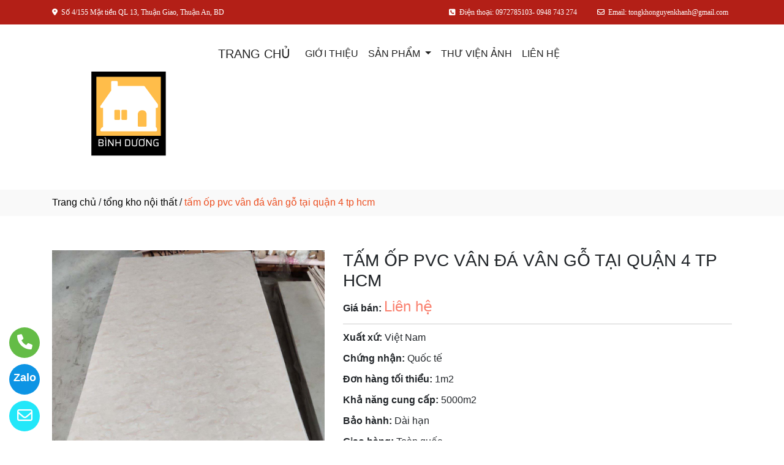

--- FILE ---
content_type: text/html
request_url: https://tamoptuonggiare.com/sanpham/58369/tam-%E1%BB%91p-pvc-van-da-van-go-tai-quan-4-tp-hcm.html
body_size: 139096
content:

<!DOCTYPE html>
<html lang="en">

<head>
  <meta charset="utf-8">
  <meta name="viewport" content="width=device-width, initial-scale=1">
  <title>TẤM ỐP PVC VÂN ĐÁ VÂN GỖ TẠI QUẬN 4 TP HCM</title>
  <meta name="description" content="san go binh duong, san nhua binh duong, op tuong binh duong, op tran binh duong, lam song bình dương ,lam hop trang tri binh duong, go nhua ngoai troi, san nhưa ngoai troiNG,TAMOPTUONG,TAMLAMSONG,TAMOPNANOBINHDUONG,TAMLAMSONGBINHDUONG,TAMOPTUONG,SANNHUABINHDUONG,SANDANKEOBINHDUO" />
  <meta name="keywords" content="san go binh duong, san nhua binh duong, op tuong binh duong, op tran binh duong, lam song bình dương ,lam hop trang tri binh duong, go nhua ngoai troi, san nhưa ngoai troiNG,TAMOPTUONG,TAMLAMSONG,TAMOPNANOBINHDUONG,TAMLAMSONGBINHDUONG,TAMOPTUONG,SANNHUABINHDUONG,SANDANKEOBINHDUO" />
  <meta name="robots" content="index, follow">
  <link href="https://tamoptuonggiare.com/favico/1916/favi.png" rel="icon" type="image/x-icon">
  <link href="https://tamoptuonggiare.com/css/phonering_gotop.css" type="text/css" rel="stylesheet">
  <link href="https://tamoptuonggiare.com/css/sanpham1.css" type="text/css" rel="stylesheet">
  <link rel="stylesheet" href="https://maxcdn.bootstrapcdn.com/bootstrap/4.5.2/css/bootstrap.min.css">
  <script src="https://ajax.googleapis.com/ajax/libs/jquery/3.5.1/jquery.min.js"></script>
  <script src="https://cdnjs.cloudflare.com/ajax/libs/popper.js/1.16.0/umd/popper.min.js"></script>
  <script src="https://maxcdn.bootstrapcdn.com/bootstrap/4.5.2/js/bootstrap.min.js"></script>
  <link href="https://tamoptuonggiare.com/fontawesome6.1.2/css/all.min.css" rel="stylesheet"/>
  
</head>
<body>
<button onClick="topFunction()" id="myBtn" title=""><img style="width:60%" src="https://tamoptuonggiare.com/images/go_top_icon.png"></button>
<script>
var mybutton = document.getElementById("myBtn");
window.onscroll = function() {scrollFunction()};

function scrollFunction() {
  if (document.body.scrollTop > 20 || document.documentElement.scrollTop > 20) {
    mybutton.style.display = "block";
  } else {
    mybutton.style.display = "none";
  }
}
function topFunction() {
  document.body.scrollTop = 0;
  document.documentElement.scrollTop = 0;
}
</script> 
<style>#contact_truottrai a{position: fixed; left:0px; transition:0.3s; padding:15px; width:55px; text-decoration: none; font-size:25px; z-index:2}</style>
<style>#contact_truotphai a{position: fixed; right:35px; transition:0.3s; padding:15px; width:55px; text-decoration: none; font-size:25px; z-index:2}</style>
<div id="contact_truottrai">


 <a target="_blank" href="mailto:tongkhonguyenkhanh@gmail.com" style="bottom:0px" title="Hãy gửi Email cho chúng tôi">
  	<div style="height:50px; width:50px; border-radius:50%; background:#22e7f9;">
    	<p style="color:#FFFFFF; text-align:center; padding-top:6px"><i class="fa fa-regular fa-envelope"></i></p>
    </div>
  </a>


 <a target="_blank" href="https://zalo.me/0948 743 274" style="bottom:60px" title="Hãy kết nối Zalo với chúng tôi">
  	<div style="height:50px; width:50px; border-radius:50%; background:#0d94e4;">
    	<p style="color:#FFFFFF; text-align:center; padding-top:9px; font-size:18px; font-weight:600">Zalo</p>
    </div>
  </a>


 <a target="_blank" href="tel:0972785103" style="bottom:120px" title="Hãy gọi ngay cho chúng tôi">
  	<div style="height:50px; width:50px; border-radius:50%; background:#64bc46;">
    	<p style="color:#FFFFFF; text-align:center; padding-top:6px"><i class="fa fa-solid fa-phone"></i></p>
    </div>
  </a>

</div>
 
<style>
.top_contact{width:100%; margin:auto; display:block; position:-webkit-sticky; position:sticky; top:0; z-index:1}
@media screen and (max-width: 700px) {
.top_contact{width:100%; margin:auto; display:none}}
</style>
<DIV class="top_contact">
<DIV style="height:40px; background:#B31F17">
	<DIV class="container">

    	<DIV class="row" style="margin:0px; padding:0px">         
        
        	<div class="col-sm-4" style="padding:0px"> 
            	<p style="color:#ffffff; padding-top:11px; text-align:left; font-size:12px; font-family:Verdana">
				<i class="fa fa-solid fa-location-dot"></i><span style="padding-left:6px">Số 4/155 Mặt tiền QL 13, Thuận Giao, Thuận An, BD</span>
                </p>
            </div>
            <div class="col-sm-8" style="padding:0px"> 
            	<p style="color:#ffffff; padding-top:11px; text-align: right; font-size:12px; font-family:Verdana">
				<i class="fa fa-light fa-square-phone"></i><span style="padding-left:6px">Điện thoại: 0972785103- 0948 743 274</span>
                <span style="padding-left:30px"><i class="fa fa-regular fa-envelope"></i></span><span style="padding-left:6px; padding-right:6px">Email: tongkhonguyenkhanh@gmail.com</span>
                </p>
            </div>
        
        </DIV>
    </DIV>
</DIV>
</DIV>

    <div style="height: auto; margin:auto">
    	
            <!--default style--->
			
            	<div style="width:100%; min-height:88px; background:#ffffff; margin:auto">
                	<div class="container">
                       			<style>
							   .logo_menu{width:23%; height:auto; float:left}
							   @media screen and (max-width: 900px) {
							   .logo_menu{width:100%; height:auto; text-align: center}
							   }
							   </style>
                   	<div style="width:100%; height:auto">
                    <div class="logo_menu">
                        <div class="logo">
                        
                        <a href="https://tamoptuonggiare.com"><img style="padding-top:20px; max-width:250px" src="https://tamoptuonggiare.com/logo/1916/thi cong nhua op tuong op tran san nhua binh duong.png" alt="Nội Ngoại Thất Nhựa Nguyễn Khánh" /></a>
                        
                        </div>
                    </div>
                    <div style="width:100%; height:auto">
                        <div style="padding-top:20px">
                             
							<nav class="navbar navbar-expand-sm navbar-light        "  style="border-radius: 18px 18px 18px 18px">
							  
								<a style="color:#222222" class="navbar-brand" href="https://tamoptuonggiare.com">TRANG CHỦ</a>
							  
							  <button class="navbar-toggler" type="button" data-toggle="collapse" data-target="#collapsibleNavbar">
								<span class="navbar-toggler-icon" ></span>
							  </button>
							  <div class="collapse navbar-collapse" id="collapsibleNavbar">
								<ul class="navbar-nav">
								  
								  <li class="nav-item">
									<a style="color:#222222" class="nav-link" href="https://tamoptuonggiare.com/gioithieu">GIỚI THIỆU</a>
								  </li>
								  <!--else thietlapchung-->  
											  
                                                  <li class="nav-item dropdown">
                                                  <a style="color:#222222" class="nav-link dropdown-toggle" href="#" id="navbardrop" data-toggle="dropdown">
                                                   SẢN PHẨM
                                                  </a>
                                                  <div class="dropdown-menu">
                                                                    
                                                                          <a class="dropdown-item" href="https://tamoptuonggiare.com/nganh/15385/tong-kho-noi-that.html" style="text-transform:uppercase">TỔNG KHO NỘI THẤT</a>
                                                                          
                                                                          <a class="dropdown-item" href="https://tamoptuonggiare.com/nganh/15386/tong-kho-ngoai-that.html" style="text-transform:uppercase">TỔNG KHO NGOẠI THẤT</a>
                                                                          
                                                                          <a class="dropdown-item" href="https://tamoptuonggiare.com/nganh/16781/san-nhua-san-go.html" style="text-transform:uppercase">SÀN NHỰA - SÀN GỖ</a>
                                                                          
                                                                          <a class="dropdown-item" href="https://tamoptuonggiare.com/nganh/16780/tam-ốp-tuong-nnk.html" style="text-transform:uppercase">TẤM ỐP TƯỜNG NNK</a>
                                                                          
                                                                          <a class="dropdown-item" href="https://tamoptuonggiare.com/nganh/23826/xuong-san-xuat-cua-nhua-tai-binh-duong-theo-yeu-cau.html" style="text-transform:uppercase">xưởng sản xuất cửa nhựa tại Bình Dương theo yêu cầu</a>
                                                                          
                                                                          <a class="dropdown-item" href="https://tamoptuonggiare.com/nganh/23669/kho-tam-nhua-op-tuong-op-tran-binh-duong.html" style="text-transform:uppercase">Kho tấm nhựa ốp tường ốp trần Bình Dương</a>
                                                                          
                                                                          <a class="dropdown-item" href="https://tamoptuonggiare.com/nganh/23670/san-nhua-hem-khoa-san-nhua-dan-keo-binh-duong.html" style="text-transform:uppercase">Sàn nhựa hèm khóa - sàn nhựa dán keo Bình Dương</a>
                                                                          
                                                                          <a class="dropdown-item" href="https://tamoptuonggiare.com/nganh/23671/kho-tham-lot-san-tham-trai-van-phong-tham-nhua-binh-duong.html" style="text-transform:uppercase">Kho thảm lót sàn - thảm trải văn phòng - thảm nhựa bình dương</a>
                                                                          
                                                                          <a class="dropdown-item" href="https://tamoptuonggiare.com/nganh/23684/go-nhua-ngoai-troi-tai-binh-duong.html" style="text-transform:uppercase">Gỗ nhựa ngoài trời tại Bình Dương</a>
                                                                          
                                                                          <a class="dropdown-item" href="https://tamoptuonggiare.com/nganh/23863/san-xuat-tu-nhua-tai-binh-duong-theo-yeu-cau.html" style="text-transform:uppercase">Sản xuất tủ nhựa tại Bình Dương theo yêu cầu</a>
                                                                          
                                                                          <a class="dropdown-item" href="https://tamoptuonggiare.com/nganh/24319/phao-chi-nhua-binh-duong.html" style="text-transform:uppercase">Phào chỉ nhựa Bình Dương</a>
                                                                          
                                                                          <a class="dropdown-item" href="https://tamoptuonggiare.com/nganh/28346/tham-nhua-lối-di-tham-chống-tron.html" style="text-transform:uppercase">THẢM NHỰA LỐI ĐI - THẢM CHỐNG TRƠN</a>
                                                                            
                                                 </div>
                                                 </li>
                                                  <!--else thietlapchung-->  
							     
								  <li class="nav-item">
									<a style="color:#222222" class="nav-link" href="https://tamoptuonggiare.com/thuvienanh">THƯ VIỆN ẢNH</a>
								 </li>
								 
								 <li class="nav-item">
									<a style="color:#222222" class="nav-link" href="https://tamoptuonggiare.com/lienhe">LIÊN HỆ</a>
								 </li> 
								 
								  <!-- Dropdown -->
								</ul>
							  </div>  
							</nav>
							
                        </div>
                    </div>    
                </div>
    				</div>
                </div>
            
    </div>
	
<div style="min-height:43px; background:#f9f9f9; clear:both">
<div class="container"><p style="padding-top:9px"><a style="color:#000000; font-weight:500" href="https://tamoptuonggiare.com">Trang chủ</a> / <a style="color:#000000; font-weight:500" href="https://tamoptuonggiare.com/nganh/15385/tong-kho-noi-that.html">tổng kho nội thất</a> / <span style="color:#ec4f21; text-transform: lowercase">TẤM ỐP PVC VÂN ĐÁ VÂN GỖ TẠI QUẬN 4 TP HCM</span></p></div>
</div>
<div style="height:auto; clear:both">
	<div class="container">
    		<p style="height:26px; clear:both"></p>
                            <div style="height:auto">
                                   					<!-- The Modal -->
                                                    <div id="myModal" class="modal">
                                                      <span class="close">&times;</span>
                                                      <img class="modal-content" id="img01">
                                                      <div id="caption-img"></div>
                                                    </div>
                                <div style="height: auto; margin-top:30px; margin-bottom:30px">
                                	<div class="row">
                                    	 <div class="col-sm-5" style="margin-bottom:18px">
                                         	
                                                <img id="myImg_sanpham" style="width:100%" src="https://tamoptuonggiare.com/sanpham_images/1916/z4143956104181_26fa221b0707ad5af980e3f3a9a0209e.jpg" alt="TẤM ỐP PVC VÂN ĐÁ VÂN GỖ TẠI QUẬN 4 TP HCM />
                                                 		<script>
                                                            var modal = document.getElementById("myModal");
                                                            var img = document.getElementById("myImg_sanpham");
                                                            var modalImg = document.getElementById("img01");
                                                            var captionText = document.getElementById("caption-img");
                                                            img.onclick = function(){
                                                              modal.style.display = "block";
                                                              modalImg.src = this.src;
                                                              captionText.innerHTML = this.alt;
                                                            }
                                                            var span = document.getElementsByClassName("close")[0];
                                                            span.onclick = function() { 
                                                              modal.style.display = "none";
                                                            }
                                                        </script>
                                                
                                         </div>
                                    	 <div class="col-sm-7">
                                         	<div style="height: auto">
                                            	<div style="height:auto; border-bottom-color:#CCCCCC; border-bottom-style:solid; border-bottom-width:1px">
                                                    <h1 style="font-size:28px">TẤM ỐP PVC VÂN ĐÁ VÂN GỖ TẠI QUẬN 4 TP HCM</h1>
                                                    
                                                    <p style=" margin-top:6px; margin-bottom:10px"><strong>Giá bán: </strong><span style="color:#f97e6c; font-size:24px;">
													Liên hệ</span></p>
                                                    
                                                </div>
                                                <div style="height:auto">
                                                   
                                                   <p style="margin-top:10px; margin-bottom:3px"><strong>Xuất xứ: </strong>Việt Nam</p>
                                                   
                                                   <p style="margin-top:10px; margin-bottom:3px"><strong>Chứng nhận: </strong>Quốc tế</p>
                                                   
                                                   <p style="margin-top:10px; margin-bottom:3px"><strong>Đơn hàng tối thiểu: </strong>1m2</p>
                                                   
                                                   <p style="margin-top:10px; margin-bottom:3px"><strong>Khả năng cung cấp: </strong>5000m2</p>
                                                   
                                                   <p style="margin-top:10px; margin-bottom:3px"><strong>Bảo hành: </strong>Dài hạn</p>
                                                   
                                                   <p style="margin-top:10px; margin-bottom:3px"><strong>Giao hàng: </strong>Toàn quốc</p>
                                                   
                                                   <p style="margin-top:10px; margin-bottom:3px"><strong>Thanh toán: </strong>Linh hoạt</p>
                                                   
                                                </div>
                                                <style>  
													.goilienhe {height:auto; width:62%; border-radius:6px; margin-top:21px;}
													@media screen and (max-width: 700px) {
													.goilienhe {height:auto; width:100%; border-radius:6px; margin-top:21px;}}
												</style>
                                            	<div class="goilienhe" style="background:#f97e6c">
                                                    
                                                    <p style="margin:0px; color:#FFFFFF; text-align:center; padding-top:11px; padding-bottom:11px; padding-left:3px; padding-right:3px">Liên hệ:<span style="font-weight:600; padding-left:12px"><a style="color:#FFFFFF" href="tel:0948 743 274 - 0394 251 072">0948 743 274 - 0394 251 072</a></span> - Mr Nguyễn Khánh</p>
                                                    
                                                </div>
                                            </div>
                                         </div>
                                    </div>
                                    <p style="height:25px; clear:both"></p>
                                    
                                    <div class="row">
                                    	 <div class="col-sm-9">
                                         	<div style="height:45px; border-bottom-color:#DDD; border-bottom-style:solid; border-bottom-width:1px; background:#f9f9f9">
                                                <p style="font-weight:600; color:#3399FF; padding-top:10px; padding-left:10px; text-transform:uppercase">CHI TIẾT SẢN PHẨM</p>
                                            </div>
                                       <style>
									   .noidungsanpham{height: auto; margin-top:18px; text-align:justify}
									   .noidungsanpham img{width:100%}
								       </style>
                                         	<div class="noidungsanpham">
                                            <p>&nbsp;</p>

<p><a href="http://tamoptuonggiare.com/">Tấm ốp PVC v&acirc;n đ&aacute;</a> v&agrave; v&acirc;n gỗ l&agrave; sản phẩm được sản xuất từ chất liệu nhựa PVC cao cấp, với mẫu m&atilde; v&acirc;n đ&aacute; v&agrave; v&acirc;n gỗ đa dạng. <a href="http://tamoptuonggiare.com/gioithieu">Tấm ốp PVC v&acirc;n đ&aacute;</a> v&agrave; v&acirc;n gỗ của đơn vị<a href="http://tamoptuonggiare.com/gioithieu"> tổng kho ph&acirc;n phối nhựa Nguyễn Kh&aacute;nh</a> tại TP HCM c&oacute; k&iacute;ch thước 1220x2440 v&agrave; độ d&agrave;y 2.8mm.</p>

<p>Sản phẩm n&agrave;y c&oacute; những t&iacute;nh năng nổi bật như chống nước, chống ẩm, kh&ocirc;ng bị đổi m&agrave;u, c&oacute; độ bền cao, dễ vệ sinh v&agrave; lắp đặt.<a href="http://tamoptuonggiare.com/nganh/15385/tong-kho-noi-that.html"> Tấm ốp PVC v&acirc;n đ&aacute; </a>v&agrave; v&acirc;n gỗ l&agrave; sản phẩm kh&aacute; phổ biến trong trang tr&iacute; nội thất v&agrave; ngoại thất của c&aacute;c c&ocirc;ng tr&igrave;nh x&acirc;y dựng như ph&ograve;ng tắm, nh&agrave; vệ sinh, khu vực thương mại,..</p>

<p>Đơn vị <a href="http://tamoptuonggiare.com/sanpham/51415/san-nhua-hem-khoa.html">tổng kho ph&acirc;n phối nhựa Nguyễn Kh&aacute;nh tại</a>&nbsp;TP HCM l&agrave; nơi gi&uacute;p qu&yacute; kh&aacute;ch h&agrave;ng t&igrave;m thấy sản phẩm ốp PVC v&acirc;n đ&aacute; v&agrave; v&acirc;n gỗ một c&aacute;ch nhanh ch&oacute;ng, tiện lợi nhưng vẫn đảm bảo chất lượng sản phẩm.</p>

<p>Qu&yacute; kh&aacute;ch h&agrave;ng c&oacute; thể an t&acirc;m về chất lượng v&agrave; gi&aacute; cả sản phẩm tại đơn vị n&agrave;y bởi đ&acirc;y l&agrave; đối t&aacute;c l&acirc;u năm của nhiều nh&agrave; sản xuất uy t&iacute;n tr&ecirc;n thị trường. Dịch vụ giao h&agrave;ng nhanh ch&oacute;ng v&agrave; chuy&ecirc;n nghiệp c&ugrave;ng với đội ngũ nh&acirc;n vi&ecirc;n tư vấn th&acirc;n thiện của đơn vị sẽ đem lại sự h&agrave;i l&ograve;ng khi sử dụng sản phẩm.</p>

                                            </div>
                                         </div>
                                         <style>  
										.cothebanquantam{width:100%%; display:block}
										@media screen and (max-width: 700px){
										.cothebanquantam{display:none}}
										</style>
                                         <div class="col-sm-3">
                                         	<div class="cothebanquantam">
                                                <p style="font-weight:600; margin-bottom:6px; color:#3399FF">CÓ THỂ BẠN QUAN TÂM</p>
                                                <div style="height: auto; border:#DDD; border-style:solid; border-width:1px; border-bottom:none">
                                            	
                                                       <!------------>
                                                                  
                                  			</div>
                                         </div>
                                         </div>
                                    </div>   
                                    
                            	</div>
                            </div>
    </div>               
</div>
<DIV style="background:#ffffff   ">
						<div class="container">
                        		<p style="height:10px; clear:both"></p>
                                <div style="height:45px; border-bottom-color:#DDD; border-bottom-style:solid; border-bottom-width:1px; background:#f9f9f9; margin-bottom:38px; border-radius: 5px 5px 5px 5px">
                                   <p style="font-weight:600; color:#333; padding-top:10px; padding-left:10px; text-transform:uppercase">SẢN PHẨM CÙNG LOẠI</p>
                                </div>
                                <div class="row">  
                                	<style>  
									.divsanpham{width:25%; padding-left:15px; padding-right:15px}
									@media screen and (max-width: 700px){
									.divsanpham{width:50%; padding-left:15px; padding-right:15px}}
									</style>
									
                                        <div class="divsanpham"> 
                                            <div style=" width:100%; height:auto; padding-bottom:50px;">
                                                <div style="width:100%; height:auto">
                                                
                                                    <a href="https://tamoptuonggiare.com/sanpham/51414/san-nhua-hem-khoa.html"><img style="width:100%" src="https://tamoptuonggiare.com/sanpham_images/1916/san-nhua (1).jpg" alt="Sàn Nhựa Hèm Khóa"  /></a>
                                                
                                                </div>
                                                <div style="width:100%; height:auto">
                                                    <p style="font-weight:600; text-align:center; margin:0px; padding-top:23px; padding-bottom:6px"><a style="color:#111111   " href="https://tamoptuonggiare.com/sanpham/51414/san-nhua-hem-khoa.html">Sàn Nhựa Hèm Khóa</a></p>
                                                    
                                                    <p style="text-align:center; color:#111111   ; margin:0px">Liên hệ <span style="color:#666666   ; text-decoration:line-through"></span>  <span style="color:#666666   ; font-size:12px">/ Giá</span></p>
                                                    
                                                    <p style="text-align:center; color:#111111   ; margin:0px; ">Liên hệ <span style="color:#666666   ; font-size:12px"> (đơn tối thiểu)</span></p>
                                                    
                                                </div>
                                            </div>
                                        </div>
                                    
                                        <div class="divsanpham"> 
                                            <div style=" width:100%; height:auto; padding-bottom:50px;">
                                                <div style="width:100%; height:auto">
                                                
                                                    <a href="https://tamoptuonggiare.com/sanpham/51415/san-nhua-hem-khoa.html"><img style="width:100%" src="https://tamoptuonggiare.com/sanpham_images/1916/san-nhua (2).jpg" alt="Sàn Nhựa Hèm Khóa"  /></a>
                                                
                                                </div>
                                                <div style="width:100%; height:auto">
                                                    <p style="font-weight:600; text-align:center; margin:0px; padding-top:23px; padding-bottom:6px"><a style="color:#111111   " href="https://tamoptuonggiare.com/sanpham/51415/san-nhua-hem-khoa.html">Sàn Nhựa Hèm Khóa</a></p>
                                                    
                                                    <p style="text-align:center; color:#111111   ; margin:0px">Liên hệ <span style="color:#666666   ; text-decoration:line-through"></span>  <span style="color:#666666   ; font-size:12px">/ Giá</span></p>
                                                    
                                                    <p style="text-align:center; color:#111111   ; margin:0px; ">Liên hệ <span style="color:#666666   ; font-size:12px"> (đơn tối thiểu)</span></p>
                                                    
                                                </div>
                                            </div>
                                        </div>
                                    
                                        <div class="divsanpham"> 
                                            <div style=" width:100%; height:auto; padding-bottom:50px;">
                                                <div style="width:100%; height:auto">
                                                
                                                    <a href="https://tamoptuonggiare.com/sanpham/51416/san-nhua-hem-khoa.html"><img style="width:100%" src="https://tamoptuonggiare.com/sanpham_images/1916/san-nhua (3).jpg" alt="Sàn Nhựa Hèm Khóa"  /></a>
                                                
                                                </div>
                                                <div style="width:100%; height:auto">
                                                    <p style="font-weight:600; text-align:center; margin:0px; padding-top:23px; padding-bottom:6px"><a style="color:#111111   " href="https://tamoptuonggiare.com/sanpham/51416/san-nhua-hem-khoa.html">Sàn Nhựa Hèm Khóa</a></p>
                                                    
                                                    <p style="text-align:center; color:#111111   ; margin:0px">Liên hệ <span style="color:#666666   ; text-decoration:line-through"></span>  <span style="color:#666666   ; font-size:12px">/ Giá</span></p>
                                                    
                                                    <p style="text-align:center; color:#111111   ; margin:0px; ">Liên hệ <span style="color:#666666   ; font-size:12px"> (đơn tối thiểu)</span></p>
                                                    
                                                </div>
                                            </div>
                                        </div>
                                    
                                        <div class="divsanpham"> 
                                            <div style=" width:100%; height:auto; padding-bottom:50px;">
                                                <div style="width:100%; height:auto">
                                                
                                                    <a href="https://tamoptuonggiare.com/sanpham/51417/tham-gach-de-cao-su.html"><img style="width:100%" src="https://tamoptuonggiare.com/sanpham_images/1916/THAM-LOT-SAN (1).jpg" alt="Thảm Gạch Đế Cao Su"  /></a>
                                                
                                                </div>
                                                <div style="width:100%; height:auto">
                                                    <p style="font-weight:600; text-align:center; margin:0px; padding-top:23px; padding-bottom:6px"><a style="color:#111111   " href="https://tamoptuonggiare.com/sanpham/51417/tham-gach-de-cao-su.html">Thảm Gạch Đế Cao Su</a></p>
                                                    
                                                    <p style="text-align:center; color:#111111   ; margin:0px">Liên hệ <span style="color:#666666   ; text-decoration:line-through"></span>  <span style="color:#666666   ; font-size:12px">/ Giá</span></p>
                                                    
                                                    <p style="text-align:center; color:#111111   ; margin:0px; ">Liên hệ <span style="color:#666666   ; font-size:12px"> (đơn tối thiểu)</span></p>
                                                    
                                                </div>
                                            </div>
                                        </div>
                                    
                                        <div class="divsanpham"> 
                                            <div style=" width:100%; height:auto; padding-bottom:50px;">
                                                <div style="width:100%; height:auto">
                                                
                                                    <a href="https://tamoptuonggiare.com/sanpham/52894/tham-nhua-lot-san.html"><img style="width:100%" src="https://tamoptuonggiare.com/sanpham_images/1916/THAM-LOT-SAN (2).jpg" alt="Thảm Nhựa Lót Sàn"  /></a>
                                                
                                                </div>
                                                <div style="width:100%; height:auto">
                                                    <p style="font-weight:600; text-align:center; margin:0px; padding-top:23px; padding-bottom:6px"><a style="color:#111111   " href="https://tamoptuonggiare.com/sanpham/52894/tham-nhua-lot-san.html">Thảm Nhựa Lót Sàn</a></p>
                                                    
                                                    <p style="text-align:center; color:#111111   ; margin:0px">Liên hệ <span style="color:#666666   ; text-decoration:line-through"></span>  <span style="color:#666666   ; font-size:12px">/ Giá</span></p>
                                                    
                                                    <p style="text-align:center; color:#111111   ; margin:0px; ">Liên hệ <span style="color:#666666   ; font-size:12px"> (đơn tối thiểu)</span></p>
                                                    
                                                </div>
                                            </div>
                                        </div>
                                    
                                        <div class="divsanpham"> 
                                            <div style=" width:100%; height:auto; padding-bottom:50px;">
                                                <div style="width:100%; height:auto">
                                                
                                                    <a href="https://tamoptuonggiare.com/sanpham/52895/tham-gach-de-cao-su.html"><img style="width:100%" src="https://tamoptuonggiare.com/sanpham_images/1916/THAM-LOT-SAN (3).jpg" alt="Thảm Gạch Đế Cao Su"  /></a>
                                                
                                                </div>
                                                <div style="width:100%; height:auto">
                                                    <p style="font-weight:600; text-align:center; margin:0px; padding-top:23px; padding-bottom:6px"><a style="color:#111111   " href="https://tamoptuonggiare.com/sanpham/52895/tham-gach-de-cao-su.html">Thảm Gạch Đế Cao Su</a></p>
                                                    
                                                    <p style="text-align:center; color:#111111   ; margin:0px">Liên hệ <span style="color:#666666   ; text-decoration:line-through"></span>  <span style="color:#666666   ; font-size:12px">/ Giá</span></p>
                                                    
                                                    <p style="text-align:center; color:#111111   ; margin:0px; ">Liên hệ <span style="color:#666666   ; font-size:12px"> (đơn tối thiểu)</span></p>
                                                    
                                                </div>
                                            </div>
                                        </div>
                                    
                                        <div class="divsanpham"> 
                                            <div style=" width:100%; height:auto; padding-bottom:50px;">
                                                <div style="width:100%; height:auto">
                                                
                                                    <a href="https://tamoptuonggiare.com/sanpham/52896/tranh-da-trang-guong-pvc.html"><img style="width:100%" src="https://tamoptuonggiare.com/sanpham_images/1916/pvc (3).jpg" alt="Tranh Đá Tráng Gương PVC"  /></a>
                                                
                                                </div>
                                                <div style="width:100%; height:auto">
                                                    <p style="font-weight:600; text-align:center; margin:0px; padding-top:23px; padding-bottom:6px"><a style="color:#111111   " href="https://tamoptuonggiare.com/sanpham/52896/tranh-da-trang-guong-pvc.html">Tranh Đá Tráng Gương PVC</a></p>
                                                    
                                                    <p style="text-align:center; color:#111111   ; margin:0px">Liên hệ <span style="color:#666666   ; text-decoration:line-through"></span>  <span style="color:#666666   ; font-size:12px">/ Giá</span></p>
                                                    
                                                    <p style="text-align:center; color:#111111   ; margin:0px; ">Liên hệ <span style="color:#666666   ; font-size:12px"> (đơn tối thiểu)</span></p>
                                                    
                                                </div>
                                            </div>
                                        </div>
                                    
                                        <div class="divsanpham"> 
                                            <div style=" width:100%; height:auto; padding-bottom:50px;">
                                                <div style="width:100%; height:auto">
                                                
                                                    <a href="https://tamoptuonggiare.com/sanpham/52897/tranh-da-trang-guong-pvc.html"><img style="width:100%" src="https://tamoptuonggiare.com/sanpham_images/1916/pvc (2).jpg" alt="Tranh Đá Tráng Gương PVC"  /></a>
                                                
                                                </div>
                                                <div style="width:100%; height:auto">
                                                    <p style="font-weight:600; text-align:center; margin:0px; padding-top:23px; padding-bottom:6px"><a style="color:#111111   " href="https://tamoptuonggiare.com/sanpham/52897/tranh-da-trang-guong-pvc.html">Tranh Đá Tráng Gương PVC</a></p>
                                                    
                                                    <p style="text-align:center; color:#111111   ; margin:0px">Liên hệ <span style="color:#666666   ; text-decoration:line-through"></span>  <span style="color:#666666   ; font-size:12px">/ Giá</span></p>
                                                    
                                                    <p style="text-align:center; color:#111111   ; margin:0px; ">Liên hệ <span style="color:#666666   ; font-size:12px"> (đơn tối thiểu)</span></p>
                                                    
                                                </div>
                                            </div>
                                        </div>
                                    
                                        <div class="divsanpham"> 
                                            <div style=" width:100%; height:auto; padding-bottom:50px;">
                                                <div style="width:100%; height:auto">
                                                
                                                    <a href="https://tamoptuonggiare.com/sanpham/52898/tranh-da-trang-guong-pvc.html"><img style="width:100%" src="https://tamoptuonggiare.com/sanpham_images/1916/pvc (1).jpg" alt="Tranh Đá Tráng Gương PVC"  /></a>
                                                
                                                </div>
                                                <div style="width:100%; height:auto">
                                                    <p style="font-weight:600; text-align:center; margin:0px; padding-top:23px; padding-bottom:6px"><a style="color:#111111   " href="https://tamoptuonggiare.com/sanpham/52898/tranh-da-trang-guong-pvc.html">Tranh Đá Tráng Gương PVC</a></p>
                                                    
                                                    <p style="text-align:center; color:#111111   ; margin:0px">Liên hệ <span style="color:#666666   ; text-decoration:line-through"></span>  <span style="color:#666666   ; font-size:12px">/ Giá</span></p>
                                                    
                                                    <p style="text-align:center; color:#111111   ; margin:0px; ">Liên hệ <span style="color:#666666   ; font-size:12px"> (đơn tối thiểu)</span></p>
                                                    
                                                </div>
                                            </div>
                                        </div>
                                    
                                        <div class="divsanpham"> 
                                            <div style=" width:100%; height:auto; padding-bottom:50px;">
                                                <div style="width:100%; height:auto">
                                                
                                                    <a href="https://tamoptuonggiare.com/sanpham/122686/sàn-nhụa-chịu-lục-gác-lủng-gác-xép-tại-thuạn-an-bình-duong.html"><img style="width:100%" src="https://tamoptuonggiare.com/sanpham_images/1916/san gac lung.PNG" alt="Sàn nhựa chịu lực gác lửng, gác xép tại Thuận An - Bình Dương"  /></a>
                                                
                                                </div>
                                                <div style="width:100%; height:auto">
                                                    <p style="font-weight:600; text-align:center; margin:0px; padding-top:23px; padding-bottom:6px"><a style="color:#111111   " href="https://tamoptuonggiare.com/sanpham/122686/sàn-nhụa-chịu-lục-gác-lủng-gác-xép-tại-thuạn-an-bình-duong.html">Sàn nhựa chịu lực gác lửng, gác xép tại Thuận An - Bình Dương</a></p>
                                                    
                                                </div>
                                            </div>
                                        </div>
                                    
                                        <div class="divsanpham"> 
                                            <div style=" width:100%; height:auto; padding-bottom:50px;">
                                                <div style="width:100%; height:auto">
                                                
                                                    <a href="https://tamoptuonggiare.com/sanpham/57813/tam-nhua-ốp-tran-ốp-tuong-nano-zico-mau-25.html"><img style="width:100%" src="https://tamoptuonggiare.com/sanpham_images/1916/tamopnanozicovn (6).jpg" alt="TẤM NHỰA ỐP TRẦN ỐP TƯỜNG NANO ZICO MAU 25"  /></a>
                                                
                                                </div>
                                                <div style="width:100%; height:auto">
                                                    <p style="font-weight:600; text-align:center; margin:0px; padding-top:23px; padding-bottom:6px"><a style="color:#111111   " href="https://tamoptuonggiare.com/sanpham/57813/tam-nhua-ốp-tran-ốp-tuong-nano-zico-mau-25.html">TẤM NHỰA ỐP TRẦN ỐP TƯỜNG NANO ZICO MAU 25</a></p>
                                                    
                                                    <p style="text-align:center; color:#111111   ; margin:0px">liên hệ <span style="color:#666666   ; text-decoration:line-through"></span>  <span style="color:#666666   ; font-size:12px">/ Giá</span></p>
                                                    
                                                </div>
                                            </div>
                                        </div>
                                    
                                        <div class="divsanpham"> 
                                            <div style=" width:100%; height:auto; padding-bottom:50px;">
                                                <div style="width:100%; height:auto">
                                                
                                                    <a href="https://tamoptuonggiare.com/sanpham/57804/tam-nhua-ốp-tran-ốp-tuong-nano-zico-mau-29.html"><img style="width:100%" src="https://tamoptuonggiare.com/sanpham_images/1916/tamopnanozicovn (1).jpg" alt="TẤM NHỰA ỐP TRẦN ỐP TƯỜNG NANO ZICO MAU 29"  /></a>
                                                
                                                </div>
                                                <div style="width:100%; height:auto">
                                                    <p style="font-weight:600; text-align:center; margin:0px; padding-top:23px; padding-bottom:6px"><a style="color:#111111   " href="https://tamoptuonggiare.com/sanpham/57804/tam-nhua-ốp-tran-ốp-tuong-nano-zico-mau-29.html">TẤM NHỰA ỐP TRẦN ỐP TƯỜNG NANO ZICO MAU 29</a></p>
                                                    
                                                    <p style="text-align:center; color:#111111   ; margin:0px">liên hệ <span style="color:#666666   ; text-decoration:line-through"></span>  <span style="color:#666666   ; font-size:12px">/ Giá</span></p>
                                                    
                                                </div>
                                            </div>
                                        </div>
                                    
                                        <div class="divsanpham"> 
                                            <div style=" width:100%; height:auto; padding-bottom:50px;">
                                                <div style="width:100%; height:auto">
                                                
                                                    <a href="https://tamoptuonggiare.com/sanpham/57811/tam-nhua-ốp-tran-ốp-tuong-nano-zico-mau-28.html"><img style="width:100%" src="https://tamoptuonggiare.com/sanpham_images/1916/tamopnanozicovn (7).jpg" alt="TẤM NHỰA ỐP TRẦN ỐP TƯỜNG NANO ZICO MAU 28"  /></a>
                                                
                                                </div>
                                                <div style="width:100%; height:auto">
                                                    <p style="font-weight:600; text-align:center; margin:0px; padding-top:23px; padding-bottom:6px"><a style="color:#111111   " href="https://tamoptuonggiare.com/sanpham/57811/tam-nhua-ốp-tran-ốp-tuong-nano-zico-mau-28.html">TẤM NHỰA ỐP TRẦN ỐP TƯỜNG NANO ZICO MAU 28</a></p>
                                                    
                                                    <p style="text-align:center; color:#111111   ; margin:0px">liên hệ <span style="color:#666666   ; text-decoration:line-through"></span>  <span style="color:#666666   ; font-size:12px">/ Giá</span></p>
                                                    
                                                </div>
                                            </div>
                                        </div>
                                    
                                        <div class="divsanpham"> 
                                            <div style=" width:100%; height:auto; padding-bottom:50px;">
                                                <div style="width:100%; height:auto">
                                                
                                                    <a href="https://tamoptuonggiare.com/sanpham/57812/tam-nhua-ốp-tran-ốp-tuong-nano-zico-mau-20.html"><img style="width:100%" src="https://tamoptuonggiare.com/sanpham_images/1916/tamopnanozicovn (3).jpg" alt="TẤM NHỰA ỐP TRẦN ỐP TƯỜNG NANO ZICO MAU 20"  /></a>
                                                
                                                </div>
                                                <div style="width:100%; height:auto">
                                                    <p style="font-weight:600; text-align:center; margin:0px; padding-top:23px; padding-bottom:6px"><a style="color:#111111   " href="https://tamoptuonggiare.com/sanpham/57812/tam-nhua-ốp-tran-ốp-tuong-nano-zico-mau-20.html">TẤM NHỰA ỐP TRẦN ỐP TƯỜNG NANO ZICO MAU 20</a></p>
                                                    
                                                    <p style="text-align:center; color:#111111   ; margin:0px">liên hệ <span style="color:#666666   ; text-decoration:line-through"></span>  <span style="color:#666666   ; font-size:12px">/ Giá</span></p>
                                                    
                                                </div>
                                            </div>
                                        </div>
                                    
                                        <div class="divsanpham"> 
                                            <div style=" width:100%; height:auto; padding-bottom:50px;">
                                                <div style="width:100%; height:auto">
                                                
                                                    <a href="https://tamoptuonggiare.com/sanpham/57818/tam-nhua-ốp-tran-ốp-tuong-nano-zico-mau-31.html"><img style="width:100%" src="https://tamoptuonggiare.com/sanpham_images/1916/tamopnanozicovn (5).jpg" alt="TẤM NHỰA ỐP TRẦN ỐP TƯỜNG NANO ZICO MAU 31"  /></a>
                                                
                                                </div>
                                                <div style="width:100%; height:auto">
                                                    <p style="font-weight:600; text-align:center; margin:0px; padding-top:23px; padding-bottom:6px"><a style="color:#111111   " href="https://tamoptuonggiare.com/sanpham/57818/tam-nhua-ốp-tran-ốp-tuong-nano-zico-mau-31.html">TẤM NHỰA ỐP TRẦN ỐP TƯỜNG NANO ZICO MAU 31</a></p>
                                                    
                                                    <p style="text-align:center; color:#111111   ; margin:0px">liên hệ <span style="color:#666666   ; text-decoration:line-through"></span>  <span style="color:#666666   ; font-size:12px">/ Giá</span></p>
                                                    
                                                </div>
                                            </div>
                                        </div>
                                    
                                        <div class="divsanpham"> 
                                            <div style=" width:100%; height:auto; padding-bottom:50px;">
                                                <div style="width:100%; height:auto">
                                                
                                                    <a href="https://tamoptuonggiare.com/sanpham/57816/tam-nhua-ốp-tran-ốp-tuong-nano-zico-mau-03.html"><img style="width:100%" src="https://tamoptuonggiare.com/sanpham_images/1916/tamopnanozicovn (2).jpg" alt="TẤM NHỰA ỐP TRẦN ỐP TƯỜNG NANO ZICO MÀU 03"  /></a>
                                                
                                                </div>
                                                <div style="width:100%; height:auto">
                                                    <p style="font-weight:600; text-align:center; margin:0px; padding-top:23px; padding-bottom:6px"><a style="color:#111111   " href="https://tamoptuonggiare.com/sanpham/57816/tam-nhua-ốp-tran-ốp-tuong-nano-zico-mau-03.html">TẤM NHỰA ỐP TRẦN ỐP TƯỜNG NANO ZICO MÀU 03</a></p>
                                                    
                                                    <p style="text-align:center; color:#111111   ; margin:0px">liên hệ <span style="color:#666666   ; text-decoration:line-through"></span>  <span style="color:#666666   ; font-size:12px">/ Giá</span></p>
                                                    
                                                </div>
                                            </div>
                                        </div>
                                    
                                        <div class="divsanpham"> 
                                            <div style=" width:100%; height:auto; padding-bottom:50px;">
                                                <div style="width:100%; height:auto">
                                                
                                                    <a href="https://tamoptuonggiare.com/sanpham/57817/tam-nhua-ốp-tran-ốp-tuong-nano-zico-mau-04.html"><img style="width:100%" src="https://tamoptuonggiare.com/sanpham_images/1916/tamopnanozicovn (4).jpg" alt="TẤM NHỰA ỐP TRẦN ỐP TƯỜNG NANO ZICO MÀU 04"  /></a>
                                                
                                                </div>
                                                <div style="width:100%; height:auto">
                                                    <p style="font-weight:600; text-align:center; margin:0px; padding-top:23px; padding-bottom:6px"><a style="color:#111111   " href="https://tamoptuonggiare.com/sanpham/57817/tam-nhua-ốp-tran-ốp-tuong-nano-zico-mau-04.html">TẤM NHỰA ỐP TRẦN ỐP TƯỜNG NANO ZICO MÀU 04</a></p>
                                                    
                                                    <p style="text-align:center; color:#111111   ; margin:0px">liên hệ <span style="color:#666666   ; text-decoration:line-through"></span>  <span style="color:#666666   ; font-size:12px">/ Giá</span></p>
                                                    
                                                </div>
                                            </div>
                                        </div>
                                    
                                        <div class="divsanpham"> 
                                            <div style=" width:100%; height:auto; padding-bottom:50px;">
                                                <div style="width:100%; height:auto">
                                                
                                                    <a href="https://tamoptuonggiare.com/sanpham/57819/tam-nhua-ốp-tran-ốp-tuong-nano-zico-mau-23.html"><img style="width:100%" src="https://tamoptuonggiare.com/sanpham_images/1916/tamopnanozicovn (8).jpg" alt="TẤM NHỰA ỐP TRẦN ỐP TƯỜNG NANO ZICO MAU 23"  /></a>
                                                
                                                </div>
                                                <div style="width:100%; height:auto">
                                                    <p style="font-weight:600; text-align:center; margin:0px; padding-top:23px; padding-bottom:6px"><a style="color:#111111   " href="https://tamoptuonggiare.com/sanpham/57819/tam-nhua-ốp-tran-ốp-tuong-nano-zico-mau-23.html">TẤM NHỰA ỐP TRẦN ỐP TƯỜNG NANO ZICO MAU 23</a></p>
                                                    
                                                    <p style="text-align:center; color:#111111   ; margin:0px">liên hệ <span style="color:#666666   ; text-decoration:line-through"></span>  <span style="color:#666666   ; font-size:12px">/ Giá</span></p>
                                                    
                                                </div>
                                            </div>
                                        </div>
                                    
                                        <div class="divsanpham"> 
                                            <div style=" width:100%; height:auto; padding-bottom:50px;">
                                                <div style="width:100%; height:auto">
                                                
                                                    <a href="https://tamoptuonggiare.com/sanpham/57821/tam-nhua-ốp-tran-ốp-tuong-nano-zico-mau-06.html"><img style="width:100%" src="https://tamoptuonggiare.com/sanpham_images/1916/tamopnanozicovn (9).jpg" alt="TẤM NHỰA ỐP TRẦN ỐP TƯỜNG NANO ZICO MAU 06"  /></a>
                                                
                                                </div>
                                                <div style="width:100%; height:auto">
                                                    <p style="font-weight:600; text-align:center; margin:0px; padding-top:23px; padding-bottom:6px"><a style="color:#111111   " href="https://tamoptuonggiare.com/sanpham/57821/tam-nhua-ốp-tran-ốp-tuong-nano-zico-mau-06.html">TẤM NHỰA ỐP TRẦN ỐP TƯỜNG NANO ZICO MAU 06</a></p>
                                                    
                                                    <p style="text-align:center; color:#111111   ; margin:0px">liên hệ <span style="color:#666666   ; text-decoration:line-through"></span>  <span style="color:#666666   ; font-size:12px">/ Giá</span></p>
                                                    
                                                </div>
                                            </div>
                                        </div>
                                    
                                        <div class="divsanpham"> 
                                            <div style=" width:100%; height:auto; padding-bottom:50px;">
                                                <div style="width:100%; height:auto">
                                                
                                                    <a href="https://tamoptuonggiare.com/sanpham/57822/tam-nhua-ốp-tran-ốp-tuong-nano-zico-mau-07.html"><img style="width:100%" src="https://tamoptuonggiare.com/sanpham_images/1916/tamopnanozicovn (10).jpg" alt="TẤM NHỰA ỐP TRẦN ỐP TƯỜNG NANO ZICO MÀU 07"  /></a>
                                                
                                                </div>
                                                <div style="width:100%; height:auto">
                                                    <p style="font-weight:600; text-align:center; margin:0px; padding-top:23px; padding-bottom:6px"><a style="color:#111111   " href="https://tamoptuonggiare.com/sanpham/57822/tam-nhua-ốp-tran-ốp-tuong-nano-zico-mau-07.html">TẤM NHỰA ỐP TRẦN ỐP TƯỜNG NANO ZICO MÀU 07</a></p>
                                                    
                                                    <p style="text-align:center; color:#111111   ; margin:0px">liên hệ <span style="color:#666666   ; text-decoration:line-through"></span>  <span style="color:#666666   ; font-size:12px">/ Giá</span></p>
                                                    
                                                </div>
                                            </div>
                                        </div>
                                    
                                        <div class="divsanpham"> 
                                            <div style=" width:100%; height:auto; padding-bottom:50px;">
                                                <div style="width:100%; height:auto">
                                                
                                                    <a href="https://tamoptuonggiare.com/sanpham/58227/san-nhua-hem-khoa-tai-tp-hcm-tp-thu-duc.html"><img style="width:100%" src="https://tamoptuonggiare.com/sanpham_images/1916/sannhua (17).jpg" alt="SÀN NHỰA HÈM KHÓA TẠI TP HCM - TP THỦ DỨC"  /></a>
                                                
                                                </div>
                                                <div style="width:100%; height:auto">
                                                    <p style="font-weight:600; text-align:center; margin:0px; padding-top:23px; padding-bottom:6px"><a style="color:#111111   " href="https://tamoptuonggiare.com/sanpham/58227/san-nhua-hem-khoa-tai-tp-hcm-tp-thu-duc.html">SÀN NHỰA HÈM KHÓA TẠI TP HCM - TP THỦ DỨC</a></p>
                                                    
                                                    <p style="text-align:center; color:#111111   ; margin:0px">liên hệ <span style="color:#666666   ; text-decoration:line-through"></span>  <span style="color:#666666   ; font-size:12px">/ Giá</span></p>
                                                    
                                                </div>
                                            </div>
                                        </div>
                                    
                                        <div class="divsanpham"> 
                                            <div style=" width:100%; height:auto; padding-bottom:50px;">
                                                <div style="width:100%; height:auto">
                                                
                                                    <a href="https://tamoptuonggiare.com/sanpham/58317/tam-ốp-pvc-van-da-van-go-tai-binh-duong.html"><img style="width:100%" src="https://tamoptuonggiare.com/sanpham_images/1916/z4143955892885_4640aab46ef9e5ff680bcc80ca6b1338.jpg" alt="TẤM ỐP PVC VÂN ĐÁ VÂN GỖ TẠI BÌNH DƯƠNG"  /></a>
                                                
                                                </div>
                                                <div style="width:100%; height:auto">
                                                    <p style="font-weight:600; text-align:center; margin:0px; padding-top:23px; padding-bottom:6px"><a style="color:#111111   " href="https://tamoptuonggiare.com/sanpham/58317/tam-ốp-pvc-van-da-van-go-tai-binh-duong.html">TẤM ỐP PVC VÂN ĐÁ VÂN GỖ TẠI BÌNH DƯƠNG</a></p>
                                                    
                                                    <p style="text-align:center; color:#111111   ; margin:0px">Liên hệ <span style="color:#666666   ; text-decoration:line-through"></span>  <span style="color:#666666   ; font-size:12px">/ Giá</span></p>
                                                    
                                                    <p style="text-align:center; color:#111111   ; margin:0px; ">1m2 <span style="color:#666666   ; font-size:12px"> (đơn tối thiểu)</span></p>
                                                    
                                                </div>
                                            </div>
                                        </div>
                                    
                                        <div class="divsanpham"> 
                                            <div style=" width:100%; height:auto; padding-bottom:50px;">
                                                <div style="width:100%; height:auto">
                                                
                                                    <a href="https://tamoptuonggiare.com/sanpham/58325/tam-ốp-pvc-van-da-van-go-tai-binh-duong-tp-thu-dau-mot.html"><img style="width:100%" src="https://tamoptuonggiare.com/sanpham_images/1916/z4143956090451_a332e2f041bd44251a15cc370a6b9669.jpg" alt="TẤM ỐP PVC VÂN ĐÁ VÂN GỖ TẠI BÌNH DƯƠNG - TP THỦ DẦU MỘT"  /></a>
                                                
                                                </div>
                                                <div style="width:100%; height:auto">
                                                    <p style="font-weight:600; text-align:center; margin:0px; padding-top:23px; padding-bottom:6px"><a style="color:#111111   " href="https://tamoptuonggiare.com/sanpham/58325/tam-ốp-pvc-van-da-van-go-tai-binh-duong-tp-thu-dau-mot.html">TẤM ỐP PVC VÂN ĐÁ VÂN GỖ TẠI BÌNH DƯƠNG - TP THỦ DẦU MỘT</a></p>
                                                    
                                                    <p style="text-align:center; color:#111111   ; margin:0px">Liên hệ <span style="color:#666666   ; text-decoration:line-through"></span>  <span style="color:#666666   ; font-size:12px">/ Giá</span></p>
                                                    
                                                    <p style="text-align:center; color:#111111   ; margin:0px; ">1m2 <span style="color:#666666   ; font-size:12px"> (đơn tối thiểu)</span></p>
                                                    
                                                </div>
                                            </div>
                                        </div>
                                    
                                        <div class="divsanpham"> 
                                            <div style=" width:100%; height:auto; padding-bottom:50px;">
                                                <div style="width:100%; height:auto">
                                                
                                                    <a href="https://tamoptuonggiare.com/sanpham/58326/tam-ốp-pvc-van-da-van-go-tai-binh-duong-tp-thuan-an.html"><img style="width:100%" src="https://tamoptuonggiare.com/sanpham_images/1916/z4143956096954_9e44ae996622d1f245954dfc9161c6cd.jpg" alt="TẤM ỐP PVC VÂN ĐÁ VÂN GỖ TẠI BÌNH DƯƠNG - TP THUẬN AN"  /></a>
                                                
                                                </div>
                                                <div style="width:100%; height:auto">
                                                    <p style="font-weight:600; text-align:center; margin:0px; padding-top:23px; padding-bottom:6px"><a style="color:#111111   " href="https://tamoptuonggiare.com/sanpham/58326/tam-ốp-pvc-van-da-van-go-tai-binh-duong-tp-thuan-an.html">TẤM ỐP PVC VÂN ĐÁ VÂN GỖ TẠI BÌNH DƯƠNG - TP THUẬN AN</a></p>
                                                    
                                                    <p style="text-align:center; color:#111111   ; margin:0px">Liên hệ <span style="color:#666666   ; text-decoration:line-through"></span>  <span style="color:#666666   ; font-size:12px">/ Giá</span></p>
                                                    
                                                    <p style="text-align:center; color:#111111   ; margin:0px; ">1m2 <span style="color:#666666   ; font-size:12px"> (đơn tối thiểu)</span></p>
                                                    
                                                </div>
                                            </div>
                                        </div>
                                    
                                        <div class="divsanpham"> 
                                            <div style=" width:100%; height:auto; padding-bottom:50px;">
                                                <div style="width:100%; height:auto">
                                                
                                                    <a href="https://tamoptuonggiare.com/sanpham/58327/tam-ốp-pvc-van-da-van-go-tai-binh-duong-tp-di-an.html"><img style="width:100%" src="https://tamoptuonggiare.com/sanpham_images/1916/z4143956096954_9e44ae996622d1f245954dfc9161c6cd.jpg" alt="TẤM ỐP PVC VÂN ĐÁ VÂN GỖ TẠI BÌNH DƯƠNG - TP DĨ AN"  /></a>
                                                
                                                </div>
                                                <div style="width:100%; height:auto">
                                                    <p style="font-weight:600; text-align:center; margin:0px; padding-top:23px; padding-bottom:6px"><a style="color:#111111   " href="https://tamoptuonggiare.com/sanpham/58327/tam-ốp-pvc-van-da-van-go-tai-binh-duong-tp-di-an.html">TẤM ỐP PVC VÂN ĐÁ VÂN GỖ TẠI BÌNH DƯƠNG - TP DĨ AN</a></p>
                                                    
                                                    <p style="text-align:center; color:#111111   ; margin:0px">Liên hệ <span style="color:#666666   ; text-decoration:line-through"></span>  <span style="color:#666666   ; font-size:12px">/ Giá</span></p>
                                                    
                                                    <p style="text-align:center; color:#111111   ; margin:0px; ">1m2 <span style="color:#666666   ; font-size:12px"> (đơn tối thiểu)</span></p>
                                                    
                                                </div>
                                            </div>
                                        </div>
                                    
                                        <div class="divsanpham"> 
                                            <div style=" width:100%; height:auto; padding-bottom:50px;">
                                                <div style="width:100%; height:auto">
                                                
                                                    <a href="https://tamoptuonggiare.com/sanpham/58328/tam-ốp-pvc-van-da-van-go-tai-binh-duong-tp-moi-binh-duong.html"><img style="width:100%" src="https://tamoptuonggiare.com/sanpham_images/1916/z4143956104181_26fa221b0707ad5af980e3f3a9a0209e.jpg" alt="TẤM ỐP PVC VÂN ĐÁ VÂN GỖ TẠI BÌNH DƯƠNG - TP MỚI BÌNH DƯƠNG"  /></a>
                                                
                                                </div>
                                                <div style="width:100%; height:auto">
                                                    <p style="font-weight:600; text-align:center; margin:0px; padding-top:23px; padding-bottom:6px"><a style="color:#111111   " href="https://tamoptuonggiare.com/sanpham/58328/tam-ốp-pvc-van-da-van-go-tai-binh-duong-tp-moi-binh-duong.html">TẤM ỐP PVC VÂN ĐÁ VÂN GỖ TẠI BÌNH DƯƠNG - TP MỚI BÌNH DƯƠNG</a></p>
                                                    
                                                    <p style="text-align:center; color:#111111   ; margin:0px">Liên hệ <span style="color:#666666   ; text-decoration:line-through"></span>  <span style="color:#666666   ; font-size:12px">/ Giá</span></p>
                                                    
                                                    <p style="text-align:center; color:#111111   ; margin:0px; ">1m2 <span style="color:#666666   ; font-size:12px"> (đơn tối thiểu)</span></p>
                                                    
                                                </div>
                                            </div>
                                        </div>
                                    
                                        <div class="divsanpham"> 
                                            <div style=" width:100%; height:auto; padding-bottom:50px;">
                                                <div style="width:100%; height:auto">
                                                
                                                    <a href="https://tamoptuonggiare.com/sanpham/58329/tam-ốp-pvc-van-da-van-go-tai-binh-duong-tx-ben-cat.html"><img style="width:100%" src="https://tamoptuonggiare.com/sanpham_images/1916/z4143956128646_a62668ad0685f4d99fe27b500fce2c3e.jpg" alt="TẤM ỐP PVC VÂN ĐÁ VÂN GỖ TẠI BÌNH DƯƠNG - TX BẾN CÁT"  /></a>
                                                
                                                </div>
                                                <div style="width:100%; height:auto">
                                                    <p style="font-weight:600; text-align:center; margin:0px; padding-top:23px; padding-bottom:6px"><a style="color:#111111   " href="https://tamoptuonggiare.com/sanpham/58329/tam-ốp-pvc-van-da-van-go-tai-binh-duong-tx-ben-cat.html">TẤM ỐP PVC VÂN ĐÁ VÂN GỖ TẠI BÌNH DƯƠNG - TX BẾN CÁT</a></p>
                                                    
                                                    <p style="text-align:center; color:#111111   ; margin:0px">Liên hệ <span style="color:#666666   ; text-decoration:line-through"></span>  <span style="color:#666666   ; font-size:12px">/ Giá</span></p>
                                                    
                                                    <p style="text-align:center; color:#111111   ; margin:0px; ">1m2 <span style="color:#666666   ; font-size:12px"> (đơn tối thiểu)</span></p>
                                                    
                                                </div>
                                            </div>
                                        </div>
                                    
                                        <div class="divsanpham"> 
                                            <div style=" width:100%; height:auto; padding-bottom:50px;">
                                                <div style="width:100%; height:auto">
                                                
                                                    <a href="https://tamoptuonggiare.com/sanpham/58333/tam-ốp-pvc-van-da-van-go-tai-binh-duong-huyen-bau-bang.html"><img style="width:100%" src="https://tamoptuonggiare.com/sanpham_images/1916/z4143956149765_101d8befde63a223da06db7cae2fe582.jpg" alt="TẤM ỐP PVC VÂN ĐÁ VÂN GỖ TẠI BÌNH DƯƠNG - HUYỆN BẦU BÀNG"  /></a>
                                                
                                                </div>
                                                <div style="width:100%; height:auto">
                                                    <p style="font-weight:600; text-align:center; margin:0px; padding-top:23px; padding-bottom:6px"><a style="color:#111111   " href="https://tamoptuonggiare.com/sanpham/58333/tam-ốp-pvc-van-da-van-go-tai-binh-duong-huyen-bau-bang.html">TẤM ỐP PVC VÂN ĐÁ VÂN GỖ TẠI BÌNH DƯƠNG - HUYỆN BẦU BÀNG</a></p>
                                                    
                                                    <p style="text-align:center; color:#111111   ; margin:0px">Liên hệ <span style="color:#666666   ; text-decoration:line-through"></span>  <span style="color:#666666   ; font-size:12px">/ Giá</span></p>
                                                    
                                                    <p style="text-align:center; color:#111111   ; margin:0px; ">1m2 <span style="color:#666666   ; font-size:12px"> (đơn tối thiểu)</span></p>
                                                    
                                                </div>
                                            </div>
                                        </div>
                                    
                                        <div class="divsanpham"> 
                                            <div style=" width:100%; height:auto; padding-bottom:50px;">
                                                <div style="width:100%; height:auto">
                                                
                                                    <a href="https://tamoptuonggiare.com/sanpham/58334/tam-ốp-pvc-van-da-van-go-tai-binh-duong-huyen-dau-tieng.html"><img style="width:100%" src="https://tamoptuonggiare.com/sanpham_images/1916/z4143956175879_c55891d342f6659139d1d1ae3b4e4eb4.jpg" alt="TẤM ỐP PVC VÂN ĐÁ VÂN GỖ TẠI BÌNH DƯƠNG - HUYỆN DẦU TIẾNG"  /></a>
                                                
                                                </div>
                                                <div style="width:100%; height:auto">
                                                    <p style="font-weight:600; text-align:center; margin:0px; padding-top:23px; padding-bottom:6px"><a style="color:#111111   " href="https://tamoptuonggiare.com/sanpham/58334/tam-ốp-pvc-van-da-van-go-tai-binh-duong-huyen-dau-tieng.html">TẤM ỐP PVC VÂN ĐÁ VÂN GỖ TẠI BÌNH DƯƠNG - HUYỆN DẦU TIẾNG</a></p>
                                                    
                                                    <p style="text-align:center; color:#111111   ; margin:0px">Liên hệ <span style="color:#666666   ; text-decoration:line-through"></span>  <span style="color:#666666   ; font-size:12px">/ Giá</span></p>
                                                    
                                                    <p style="text-align:center; color:#111111   ; margin:0px; ">1m2 <span style="color:#666666   ; font-size:12px"> (đơn tối thiểu)</span></p>
                                                    
                                                </div>
                                            </div>
                                        </div>
                                    
                                        <div class="divsanpham"> 
                                            <div style=" width:100%; height:auto; padding-bottom:50px;">
                                                <div style="width:100%; height:auto">
                                                
                                                    <a href="https://tamoptuonggiare.com/sanpham/58353/tam-ốp-pvc-van-da-van-go-tai-binh-duong-huyen-phu-giao.html"><img style="width:100%" src="https://tamoptuonggiare.com/sanpham_images/1916/z4143956192393_4a6a50d11f38f2898da0c0696ef8e6d5.jpg" alt="TẤM ỐP PVC VÂN ĐÁ VÂN GỖ TẠI BÌNH DƯƠNG - HUYỆN PHÚ GIÁO"  /></a>
                                                
                                                </div>
                                                <div style="width:100%; height:auto">
                                                    <p style="font-weight:600; text-align:center; margin:0px; padding-top:23px; padding-bottom:6px"><a style="color:#111111   " href="https://tamoptuonggiare.com/sanpham/58353/tam-ốp-pvc-van-da-van-go-tai-binh-duong-huyen-phu-giao.html">TẤM ỐP PVC VÂN ĐÁ VÂN GỖ TẠI BÌNH DƯƠNG - HUYỆN PHÚ GIÁO</a></p>
                                                    
                                                    <p style="text-align:center; color:#111111   ; margin:0px">Liên hệ <span style="color:#666666   ; text-decoration:line-through"></span>  <span style="color:#666666   ; font-size:12px">/ Giá</span></p>
                                                    
                                                    <p style="text-align:center; color:#111111   ; margin:0px; ">1m2 <span style="color:#666666   ; font-size:12px"> (đơn tối thiểu)</span></p>
                                                    
                                                </div>
                                            </div>
                                        </div>
                                    
                                        <div class="divsanpham"> 
                                            <div style=" width:100%; height:auto; padding-bottom:50px;">
                                                <div style="width:100%; height:auto">
                                                
                                                    <a href="https://tamoptuonggiare.com/sanpham/58355/tam-ốp-pvc-van-da-van-go-tai-binh-duong-huyen-phu-giao.html"><img style="width:100%" src="https://tamoptuonggiare.com/sanpham_images/1916/z4143956218287_a159da1d4aedc1c1ce85283c20bc5576.jpg" alt="TẤM ỐP PVC VÂN ĐÁ VÂN GỖ TẠI BÌNH DƯƠNG - HUYỆN PHÚ GIÁO"  /></a>
                                                
                                                </div>
                                                <div style="width:100%; height:auto">
                                                    <p style="font-weight:600; text-align:center; margin:0px; padding-top:23px; padding-bottom:6px"><a style="color:#111111   " href="https://tamoptuonggiare.com/sanpham/58355/tam-ốp-pvc-van-da-van-go-tai-binh-duong-huyen-phu-giao.html">TẤM ỐP PVC VÂN ĐÁ VÂN GỖ TẠI BÌNH DƯƠNG - HUYỆN PHÚ GIÁO</a></p>
                                                    
                                                    <p style="text-align:center; color:#111111   ; margin:0px; ">1m2 <span style="color:#666666   ; font-size:12px"> (đơn tối thiểu)</span></p>
                                                    
                                                </div>
                                            </div>
                                        </div>
                                    
                                        <div class="divsanpham"> 
                                            <div style=" width:100%; height:auto; padding-bottom:50px;">
                                                <div style="width:100%; height:auto">
                                                
                                                    <a href="https://tamoptuonggiare.com/sanpham/58358/tam-ốp-pvc-van-da-van-go-tai-binh-duong-huyen-dau-tieng.html"><img style="width:100%" src="https://tamoptuonggiare.com/sanpham_images/1916/z4143956237465_5315589b8a739d4f2886057e071de8f5.jpg" alt="TẤM ỐP PVC VÂN ĐÁ VÂN GỖ TẠI BÌNH DƯƠNG - HUYỆN DÀU TIẾNG"  /></a>
                                                
                                                </div>
                                                <div style="width:100%; height:auto">
                                                    <p style="font-weight:600; text-align:center; margin:0px; padding-top:23px; padding-bottom:6px"><a style="color:#111111   " href="https://tamoptuonggiare.com/sanpham/58358/tam-ốp-pvc-van-da-van-go-tai-binh-duong-huyen-dau-tieng.html">TẤM ỐP PVC VÂN ĐÁ VÂN GỖ TẠI BÌNH DƯƠNG - HUYỆN DÀU TIẾNG</a></p>
                                                    
                                                    <p style="text-align:center; color:#111111   ; margin:0px">Liên hệ <span style="color:#666666   ; text-decoration:line-through"></span>  <span style="color:#666666   ; font-size:12px">/ Giá</span></p>
                                                    
                                                    <p style="text-align:center; color:#111111   ; margin:0px; ">1m2 <span style="color:#666666   ; font-size:12px"> (đơn tối thiểu)</span></p>
                                                    
                                                </div>
                                            </div>
                                        </div>
                                    
                                        <div class="divsanpham"> 
                                            <div style=" width:100%; height:auto; padding-bottom:50px;">
                                                <div style="width:100%; height:auto">
                                                
                                                    <a href="https://tamoptuonggiare.com/sanpham/58362/tam-ốp-pvc-van-da-van-go-tai-binh-duong-huyen-dau-tieng.html"><img style="width:100%" src="https://tamoptuonggiare.com/sanpham_images/1916/z4143956248463_c6bf0837ba77f25e56275f7faf5ae2ea.jpg" alt="TẤM ỐP PVC VÂN ĐÁ VÂN GỖ TẠI BÌNH DƯƠNG - HUYỆN DÀU TIẾNG"  /></a>
                                                
                                                </div>
                                                <div style="width:100%; height:auto">
                                                    <p style="font-weight:600; text-align:center; margin:0px; padding-top:23px; padding-bottom:6px"><a style="color:#111111   " href="https://tamoptuonggiare.com/sanpham/58362/tam-ốp-pvc-van-da-van-go-tai-binh-duong-huyen-dau-tieng.html">TẤM ỐP PVC VÂN ĐÁ VÂN GỖ TẠI BÌNH DƯƠNG - HUYỆN DÀU TIẾNG</a></p>
                                                    
                                                    <p style="text-align:center; color:#111111   ; margin:0px">Liên hệ <span style="color:#666666   ; text-decoration:line-through"></span>  <span style="color:#666666   ; font-size:12px">/ Giá</span></p>
                                                    
                                                    <p style="text-align:center; color:#111111   ; margin:0px; ">1m2 <span style="color:#666666   ; font-size:12px"> (đơn tối thiểu)</span></p>
                                                    
                                                </div>
                                            </div>
                                        </div>
                                    
                                        <div class="divsanpham"> 
                                            <div style=" width:100%; height:auto; padding-bottom:50px;">
                                                <div style="width:100%; height:auto">
                                                
                                                    <a href="https://tamoptuonggiare.com/sanpham/58366/tam-ốp-pvc-van-da-van-go-tai-quan-1-tp-hcm.html"><img style="width:100%" src="https://tamoptuonggiare.com/sanpham_images/1916/z4143955892885_4640aab46ef9e5ff680bcc80ca6b1338.jpg" alt="TẤM ỐP PVC VÂN ĐÁ VÂN GỖ TẠI QUẬN 1 TP HCM"  /></a>
                                                
                                                </div>
                                                <div style="width:100%; height:auto">
                                                    <p style="font-weight:600; text-align:center; margin:0px; padding-top:23px; padding-bottom:6px"><a style="color:#111111   " href="https://tamoptuonggiare.com/sanpham/58366/tam-ốp-pvc-van-da-van-go-tai-quan-1-tp-hcm.html">TẤM ỐP PVC VÂN ĐÁ VÂN GỖ TẠI QUẬN 1 TP HCM</a></p>
                                                    
                                                    <p style="text-align:center; color:#111111   ; margin:0px">Liên hệ <span style="color:#666666   ; text-decoration:line-through"></span>  <span style="color:#666666   ; font-size:12px">/ Giá</span></p>
                                                    
                                                    <p style="text-align:center; color:#111111   ; margin:0px; ">1m2 <span style="color:#666666   ; font-size:12px"> (đơn tối thiểu)</span></p>
                                                    
                                                </div>
                                            </div>
                                        </div>
                                    
                                        <div class="divsanpham"> 
                                            <div style=" width:100%; height:auto; padding-bottom:50px;">
                                                <div style="width:100%; height:auto">
                                                
                                                    <a href="https://tamoptuonggiare.com/sanpham/58367/tam-ốp-pvc-van-da-van-go-tai-quan-2-tp-hcm.html"><img style="width:100%" src="https://tamoptuonggiare.com/sanpham_images/1916/z4143956090451_a332e2f041bd44251a15cc370a6b9669.jpg" alt="TẤM ỐP PVC VÂN ĐÁ VÂN GỖ TẠI QUẬN 2 TP HCM"  /></a>
                                                
                                                </div>
                                                <div style="width:100%; height:auto">
                                                    <p style="font-weight:600; text-align:center; margin:0px; padding-top:23px; padding-bottom:6px"><a style="color:#111111   " href="https://tamoptuonggiare.com/sanpham/58367/tam-ốp-pvc-van-da-van-go-tai-quan-2-tp-hcm.html">TẤM ỐP PVC VÂN ĐÁ VÂN GỖ TẠI QUẬN 2 TP HCM</a></p>
                                                    
                                                    <p style="text-align:center; color:#111111   ; margin:0px">Liên hệ <span style="color:#666666   ; text-decoration:line-through"></span>  <span style="color:#666666   ; font-size:12px">/ Giá</span></p>
                                                    
                                                    <p style="text-align:center; color:#111111   ; margin:0px; ">1m2 <span style="color:#666666   ; font-size:12px"> (đơn tối thiểu)</span></p>
                                                    
                                                </div>
                                            </div>
                                        </div>
                                    
                                        <div class="divsanpham"> 
                                            <div style=" width:100%; height:auto; padding-bottom:50px;">
                                                <div style="width:100%; height:auto">
                                                
                                                    <a href="https://tamoptuonggiare.com/sanpham/58368/tam-ốp-pvc-van-da-van-go-tai-quan-3-tp-hcm.html"><img style="width:100%" src="https://tamoptuonggiare.com/sanpham_images/1916/z4143956096954_9e44ae996622d1f245954dfc9161c6cd.jpg" alt="TẤM ỐP PVC VÂN ĐÁ VÂN GỖ TẠI QUẬN 3 TP HCM"  /></a>
                                                
                                                </div>
                                                <div style="width:100%; height:auto">
                                                    <p style="font-weight:600; text-align:center; margin:0px; padding-top:23px; padding-bottom:6px"><a style="color:#111111   " href="https://tamoptuonggiare.com/sanpham/58368/tam-ốp-pvc-van-da-van-go-tai-quan-3-tp-hcm.html">TẤM ỐP PVC VÂN ĐÁ VÂN GỖ TẠI QUẬN 3 TP HCM</a></p>
                                                    
                                                    <p style="text-align:center; color:#111111   ; margin:0px">Liên hệ <span style="color:#666666   ; text-decoration:line-through"></span>  <span style="color:#666666   ; font-size:12px">/ Giá</span></p>
                                                    
                                                    <p style="text-align:center; color:#111111   ; margin:0px; ">1m2 <span style="color:#666666   ; font-size:12px"> (đơn tối thiểu)</span></p>
                                                    
                                                </div>
                                            </div>
                                        </div>
                                    
                                        <div class="divsanpham"> 
                                            <div style=" width:100%; height:auto; padding-bottom:50px;">
                                                <div style="width:100%; height:auto">
                                                
                                                    <a href="https://tamoptuonggiare.com/sanpham/58369/tam-ốp-pvc-van-da-van-go-tai-quan-4-tp-hcm.html"><img style="width:100%" src="https://tamoptuonggiare.com/sanpham_images/1916/z4143956104181_26fa221b0707ad5af980e3f3a9a0209e.jpg" alt="TẤM ỐP PVC VÂN ĐÁ VÂN GỖ TẠI QUẬN 4 TP HCM"  /></a>
                                                
                                                </div>
                                                <div style="width:100%; height:auto">
                                                    <p style="font-weight:600; text-align:center; margin:0px; padding-top:23px; padding-bottom:6px"><a style="color:#111111   " href="https://tamoptuonggiare.com/sanpham/58369/tam-ốp-pvc-van-da-van-go-tai-quan-4-tp-hcm.html">TẤM ỐP PVC VÂN ĐÁ VÂN GỖ TẠI QUẬN 4 TP HCM</a></p>
                                                    
                                                    <p style="text-align:center; color:#111111   ; margin:0px">Liên hệ <span style="color:#666666   ; text-decoration:line-through"></span>  <span style="color:#666666   ; font-size:12px">/ Giá</span></p>
                                                    
                                                    <p style="text-align:center; color:#111111   ; margin:0px; ">1m2 <span style="color:#666666   ; font-size:12px"> (đơn tối thiểu)</span></p>
                                                    
                                                </div>
                                            </div>
                                        </div>
                                    
                                        <div class="divsanpham"> 
                                            <div style=" width:100%; height:auto; padding-bottom:50px;">
                                                <div style="width:100%; height:auto">
                                                
                                                    <a href="https://tamoptuonggiare.com/sanpham/58370/tam-ốp-pvc-van-da-van-go-tai-quan-5-tp-hcm.html"><img style="width:100%" src="https://tamoptuonggiare.com/sanpham_images/1916/z4143956128646_a62668ad0685f4d99fe27b500fce2c3e.jpg" alt="TẤM ỐP PVC VÂN ĐÁ VÂN GỖ TẠI QUẬN 5 TP HCM"  /></a>
                                                
                                                </div>
                                                <div style="width:100%; height:auto">
                                                    <p style="font-weight:600; text-align:center; margin:0px; padding-top:23px; padding-bottom:6px"><a style="color:#111111   " href="https://tamoptuonggiare.com/sanpham/58370/tam-ốp-pvc-van-da-van-go-tai-quan-5-tp-hcm.html">TẤM ỐP PVC VÂN ĐÁ VÂN GỖ TẠI QUẬN 5 TP HCM</a></p>
                                                    
                                                    <p style="text-align:center; color:#111111   ; margin:0px">Liên hệ <span style="color:#666666   ; text-decoration:line-through"></span>  <span style="color:#666666   ; font-size:12px">/ Giá</span></p>
                                                    
                                                    <p style="text-align:center; color:#111111   ; margin:0px; ">1m2 <span style="color:#666666   ; font-size:12px"> (đơn tối thiểu)</span></p>
                                                    
                                                </div>
                                            </div>
                                        </div>
                                    
                                        <div class="divsanpham"> 
                                            <div style=" width:100%; height:auto; padding-bottom:50px;">
                                                <div style="width:100%; height:auto">
                                                
                                                    <a href="https://tamoptuonggiare.com/sanpham/58371/tam-ốp-pvc-van-da-van-go-tai-quan-6-tp-hcm.html"><img style="width:100%" src="https://tamoptuonggiare.com/sanpham_images/1916/z4143956149765_101d8befde63a223da06db7cae2fe582.jpg" alt="TẤM ỐP PVC VÂN ĐÁ VÂN GỖ TẠI QUẬN 6 TP HCM"  /></a>
                                                
                                                </div>
                                                <div style="width:100%; height:auto">
                                                    <p style="font-weight:600; text-align:center; margin:0px; padding-top:23px; padding-bottom:6px"><a style="color:#111111   " href="https://tamoptuonggiare.com/sanpham/58371/tam-ốp-pvc-van-da-van-go-tai-quan-6-tp-hcm.html">TẤM ỐP PVC VÂN ĐÁ VÂN GỖ TẠI QUẬN 6 TP HCM</a></p>
                                                    
                                                    <p style="text-align:center; color:#111111   ; margin:0px">Liên hệ <span style="color:#666666   ; text-decoration:line-through"></span>  <span style="color:#666666   ; font-size:12px">/ Giá</span></p>
                                                    
                                                    <p style="text-align:center; color:#111111   ; margin:0px; ">1m2 <span style="color:#666666   ; font-size:12px"> (đơn tối thiểu)</span></p>
                                                    
                                                </div>
                                            </div>
                                        </div>
                                    
                                        <div class="divsanpham"> 
                                            <div style=" width:100%; height:auto; padding-bottom:50px;">
                                                <div style="width:100%; height:auto">
                                                
                                                    <a href="https://tamoptuonggiare.com/sanpham/58372/tam-ốp-pvc-van-da-van-go-tai-quan-7-tp-hcm.html"><img style="width:100%" src="https://tamoptuonggiare.com/sanpham_images/1916/z4143956175879_c55891d342f6659139d1d1ae3b4e4eb4.jpg" alt="TẤM ỐP PVC VÂN ĐÁ VÂN GỖ TẠI QUẬN 7 TP HCM"  /></a>
                                                
                                                </div>
                                                <div style="width:100%; height:auto">
                                                    <p style="font-weight:600; text-align:center; margin:0px; padding-top:23px; padding-bottom:6px"><a style="color:#111111   " href="https://tamoptuonggiare.com/sanpham/58372/tam-ốp-pvc-van-da-van-go-tai-quan-7-tp-hcm.html">TẤM ỐP PVC VÂN ĐÁ VÂN GỖ TẠI QUẬN 7 TP HCM</a></p>
                                                    
                                                    <p style="text-align:center; color:#111111   ; margin:0px">Liên hệ <span style="color:#666666   ; text-decoration:line-through"></span>  <span style="color:#666666   ; font-size:12px">/ Giá</span></p>
                                                    
                                                    <p style="text-align:center; color:#111111   ; margin:0px; ">1m2 <span style="color:#666666   ; font-size:12px"> (đơn tối thiểu)</span></p>
                                                    
                                                </div>
                                            </div>
                                        </div>
                                    
                                        <div class="divsanpham"> 
                                            <div style=" width:100%; height:auto; padding-bottom:50px;">
                                                <div style="width:100%; height:auto">
                                                
                                                    <a href="https://tamoptuonggiare.com/sanpham/58374/tam-ốp-pvc-van-da-van-go-tai-quan-8-tp-hcm.html"><img style="width:100%" src="https://tamoptuonggiare.com/sanpham_images/1916/z4143956175879_c55891d342f6659139d1d1ae3b4e4eb4.jpg" alt="TẤM ỐP PVC VÂN ĐÁ VÂN GỖ TẠI QUẬN 8 TP HCM"  /></a>
                                                
                                                </div>
                                                <div style="width:100%; height:auto">
                                                    <p style="font-weight:600; text-align:center; margin:0px; padding-top:23px; padding-bottom:6px"><a style="color:#111111   " href="https://tamoptuonggiare.com/sanpham/58374/tam-ốp-pvc-van-da-van-go-tai-quan-8-tp-hcm.html">TẤM ỐP PVC VÂN ĐÁ VÂN GỖ TẠI QUẬN 8 TP HCM</a></p>
                                                    
                                                    <p style="text-align:center; color:#111111   ; margin:0px">Liên hệ <span style="color:#666666   ; text-decoration:line-through"></span>  <span style="color:#666666   ; font-size:12px">/ Giá</span></p>
                                                    
                                                    <p style="text-align:center; color:#111111   ; margin:0px; ">1m2 <span style="color:#666666   ; font-size:12px"> (đơn tối thiểu)</span></p>
                                                    
                                                </div>
                                            </div>
                                        </div>
                                    
                                        <div class="divsanpham"> 
                                            <div style=" width:100%; height:auto; padding-bottom:50px;">
                                                <div style="width:100%; height:auto">
                                                
                                                    <a href="https://tamoptuonggiare.com/sanpham/58375/tam-ốp-pvc-van-da-van-go-tai-quan-9-tp-hcm.html"><img style="width:100%" src="https://tamoptuonggiare.com/sanpham_images/1916/z4143956192393_4a6a50d11f38f2898da0c0696ef8e6d5.jpg" alt="TẤM ỐP PVC VÂN ĐÁ VÂN GỖ TẠI QUẬN 9 TP HCM"  /></a>
                                                
                                                </div>
                                                <div style="width:100%; height:auto">
                                                    <p style="font-weight:600; text-align:center; margin:0px; padding-top:23px; padding-bottom:6px"><a style="color:#111111   " href="https://tamoptuonggiare.com/sanpham/58375/tam-ốp-pvc-van-da-van-go-tai-quan-9-tp-hcm.html">TẤM ỐP PVC VÂN ĐÁ VÂN GỖ TẠI QUẬN 9 TP HCM</a></p>
                                                    
                                                    <p style="text-align:center; color:#111111   ; margin:0px">Liên hệ <span style="color:#666666   ; text-decoration:line-through"></span>  <span style="color:#666666   ; font-size:12px">/ Giá</span></p>
                                                    
                                                    <p style="text-align:center; color:#111111   ; margin:0px; ">1m2 <span style="color:#666666   ; font-size:12px"> (đơn tối thiểu)</span></p>
                                                    
                                                </div>
                                            </div>
                                        </div>
                                    
                                        <div class="divsanpham"> 
                                            <div style=" width:100%; height:auto; padding-bottom:50px;">
                                                <div style="width:100%; height:auto">
                                                
                                                    <a href="https://tamoptuonggiare.com/sanpham/58376/tam-ốp-pvc-van-da-van-go-tai-quan-10-tp-hcm.html"><img style="width:100%" src="https://tamoptuonggiare.com/sanpham_images/1916/z4261286910292_ef940190d34ecd8db2f4c60fb2aecd16 (1).jpg" alt="TẤM ỐP PVC VÂN ĐÁ VÂN GỖ TẠI QUẬN 10 TP HCM"  /></a>
                                                
                                                </div>
                                                <div style="width:100%; height:auto">
                                                    <p style="font-weight:600; text-align:center; margin:0px; padding-top:23px; padding-bottom:6px"><a style="color:#111111   " href="https://tamoptuonggiare.com/sanpham/58376/tam-ốp-pvc-van-da-van-go-tai-quan-10-tp-hcm.html">TẤM ỐP PVC VÂN ĐÁ VÂN GỖ TẠI QUẬN 10 TP HCM</a></p>
                                                    
                                                    <p style="text-align:center; color:#111111   ; margin:0px">Liên hệ <span style="color:#666666   ; text-decoration:line-through"></span>  <span style="color:#666666   ; font-size:12px">/ Giá</span></p>
                                                    
                                                    <p style="text-align:center; color:#111111   ; margin:0px; ">1m2 <span style="color:#666666   ; font-size:12px"> (đơn tối thiểu)</span></p>
                                                    
                                                </div>
                                            </div>
                                        </div>
                                    
                                        <div class="divsanpham"> 
                                            <div style=" width:100%; height:auto; padding-bottom:50px;">
                                                <div style="width:100%; height:auto">
                                                
                                                    <a href="https://tamoptuonggiare.com/sanpham/58377/tam-ốp-pvc-van-da-van-go-tai-quan-11-tp-hcm.html"><img style="width:100%" src="https://tamoptuonggiare.com/sanpham_images/1916/z4143956149765_101d8befde63a223da06db7cae2fe582.jpg" alt="TẤM ỐP PVC VÂN ĐÁ VÂN GỖ TẠI QUẬN 11 TP HCM"  /></a>
                                                
                                                </div>
                                                <div style="width:100%; height:auto">
                                                    <p style="font-weight:600; text-align:center; margin:0px; padding-top:23px; padding-bottom:6px"><a style="color:#111111   " href="https://tamoptuonggiare.com/sanpham/58377/tam-ốp-pvc-van-da-van-go-tai-quan-11-tp-hcm.html">TẤM ỐP PVC VÂN ĐÁ VÂN GỖ TẠI QUẬN 11 TP HCM</a></p>
                                                    
                                                    <p style="text-align:center; color:#111111   ; margin:0px">Liên hệ <span style="color:#666666   ; text-decoration:line-through"></span>  <span style="color:#666666   ; font-size:12px">/ Giá</span></p>
                                                    
                                                    <p style="text-align:center; color:#111111   ; margin:0px; ">1m2 <span style="color:#666666   ; font-size:12px"> (đơn tối thiểu)</span></p>
                                                    
                                                </div>
                                            </div>
                                        </div>
                                    
                                        <div class="divsanpham"> 
                                            <div style=" width:100%; height:auto; padding-bottom:50px;">
                                                <div style="width:100%; height:auto">
                                                
                                                    <a href="https://tamoptuonggiare.com/sanpham/58379/tam-ốp-pvc-van-da-van-go-tai-quan-12-tp-hcm.html"><img style="width:100%" src="https://tamoptuonggiare.com/sanpham_images/1916/z4143956248463_c6bf0837ba77f25e56275f7faf5ae2ea.jpg" alt="TẤM ỐP PVC VÂN ĐÁ VÂN GỖ TẠI QUẬN 12 TP HCM"  /></a>
                                                
                                                </div>
                                                <div style="width:100%; height:auto">
                                                    <p style="font-weight:600; text-align:center; margin:0px; padding-top:23px; padding-bottom:6px"><a style="color:#111111   " href="https://tamoptuonggiare.com/sanpham/58379/tam-ốp-pvc-van-da-van-go-tai-quan-12-tp-hcm.html">TẤM ỐP PVC VÂN ĐÁ VÂN GỖ TẠI QUẬN 12 TP HCM</a></p>
                                                    
                                                    <p style="text-align:center; color:#111111   ; margin:0px">Liên hệ <span style="color:#666666   ; text-decoration:line-through"></span>  <span style="color:#666666   ; font-size:12px">/ Giá</span></p>
                                                    
                                                    <p style="text-align:center; color:#111111   ; margin:0px; ">1m2 <span style="color:#666666   ; font-size:12px"> (đơn tối thiểu)</span></p>
                                                    
                                                </div>
                                            </div>
                                        </div>
                                    
                                        <div class="divsanpham"> 
                                            <div style=" width:100%; height:auto; padding-bottom:50px;">
                                                <div style="width:100%; height:auto">
                                                
                                                    <a href="https://tamoptuonggiare.com/sanpham/58380/tam-ốp-pvc-van-da-van-go-tai-quan-cu-chi-tp-hcm.html"><img style="width:100%" src="https://tamoptuonggiare.com/sanpham_images/1916/z4143956273689_5ffd1342f75a3ab6f12a53394b2db308.jpg" alt="TẤM ỐP PVC VÂN ĐÁ VÂN GỖ TẠI QUẬN CỦ CHI TP HCM"  /></a>
                                                
                                                </div>
                                                <div style="width:100%; height:auto">
                                                    <p style="font-weight:600; text-align:center; margin:0px; padding-top:23px; padding-bottom:6px"><a style="color:#111111   " href="https://tamoptuonggiare.com/sanpham/58380/tam-ốp-pvc-van-da-van-go-tai-quan-cu-chi-tp-hcm.html">TẤM ỐP PVC VÂN ĐÁ VÂN GỖ TẠI QUẬN CỦ CHI TP HCM</a></p>
                                                    
                                                    <p style="text-align:center; color:#111111   ; margin:0px">Liên hệ <span style="color:#666666   ; text-decoration:line-through"></span>  <span style="color:#666666   ; font-size:12px">/ Giá</span></p>
                                                    
                                                    <p style="text-align:center; color:#111111   ; margin:0px; ">1m2 <span style="color:#666666   ; font-size:12px"> (đơn tối thiểu)</span></p>
                                                    
                                                </div>
                                            </div>
                                        </div>
                                    
                                        <div class="divsanpham"> 
                                            <div style=" width:100%; height:auto; padding-bottom:50px;">
                                                <div style="width:100%; height:auto">
                                                
                                                    <a href="https://tamoptuonggiare.com/sanpham/58381/tam-ốp-pvc-van-da-van-go-tai-quan-cu-chi-tp-hcm.html"><img style="width:100%" src="https://tamoptuonggiare.com/sanpham_images/1916/z4143956287181_eeabe07707c9959a06b9eb0a062dcc8f.jpg" alt="TẤM ỐP PVC VÂN ĐÁ VÂN GỖ TẠI QUẬN CỦ CHI TP HCM"  /></a>
                                                
                                                </div>
                                                <div style="width:100%; height:auto">
                                                    <p style="font-weight:600; text-align:center; margin:0px; padding-top:23px; padding-bottom:6px"><a style="color:#111111   " href="https://tamoptuonggiare.com/sanpham/58381/tam-ốp-pvc-van-da-van-go-tai-quan-cu-chi-tp-hcm.html">TẤM ỐP PVC VÂN ĐÁ VÂN GỖ TẠI QUẬN CỦ CHI TP HCM</a></p>
                                                    
                                                    <p style="text-align:center; color:#111111   ; margin:0px; ">1m2 <span style="color:#666666   ; font-size:12px"> (đơn tối thiểu)</span></p>
                                                    
                                                </div>
                                            </div>
                                        </div>
                                    
                                        <div class="divsanpham"> 
                                            <div style=" width:100%; height:auto; padding-bottom:50px;">
                                                <div style="width:100%; height:auto">
                                                
                                                    <a href="https://tamoptuonggiare.com/sanpham/58382/tam-ốp-pvc-van-da-van-go-tai-quan-binh-chanhtp-hcm.html"><img style="width:100%" src="https://tamoptuonggiare.com/sanpham_images/1916/z4261286903824_8ba9142bc7ed76001c72b5a3ec790f32 (1).jpg" alt="TẤM ỐP PVC VÂN ĐÁ VÂN GỖ TẠI QUẬN BÌNH CHANHTP HCM"  /></a>
                                                
                                                </div>
                                                <div style="width:100%; height:auto">
                                                    <p style="font-weight:600; text-align:center; margin:0px; padding-top:23px; padding-bottom:6px"><a style="color:#111111   " href="https://tamoptuonggiare.com/sanpham/58382/tam-ốp-pvc-van-da-van-go-tai-quan-binh-chanhtp-hcm.html">TẤM ỐP PVC VÂN ĐÁ VÂN GỖ TẠI QUẬN BÌNH CHANHTP HCM</a></p>
                                                    
                                                    <p style="text-align:center; color:#111111   ; margin:0px">Liên hệ <span style="color:#666666   ; text-decoration:line-through"></span>  <span style="color:#666666   ; font-size:12px">/ Giá</span></p>
                                                    
                                                    <p style="text-align:center; color:#111111   ; margin:0px; ">1m2 <span style="color:#666666   ; font-size:12px"> (đơn tối thiểu)</span></p>
                                                    
                                                </div>
                                            </div>
                                        </div>
                                    
                                        <div class="divsanpham"> 
                                            <div style=" width:100%; height:auto; padding-bottom:50px;">
                                                <div style="width:100%; height:auto">
                                                
                                                    <a href="https://tamoptuonggiare.com/sanpham/58383/tam-ốp-pvc-van-da-van-go-tai-tp-thu-duc-tp-hcm.html"><img style="width:100%" src="https://tamoptuonggiare.com/sanpham_images/1916/z4261286903824_8ba9142bc7ed76001c72b5a3ec790f32.jpg" alt="TẤM ỐP PVC VÂN ĐÁ VÂN GỖ TẠI TP THỦ ĐỨC TP HCM"  /></a>
                                                
                                                </div>
                                                <div style="width:100%; height:auto">
                                                    <p style="font-weight:600; text-align:center; margin:0px; padding-top:23px; padding-bottom:6px"><a style="color:#111111   " href="https://tamoptuonggiare.com/sanpham/58383/tam-ốp-pvc-van-da-van-go-tai-tp-thu-duc-tp-hcm.html">TẤM ỐP PVC VÂN ĐÁ VÂN GỖ TẠI TP THỦ ĐỨC TP HCM</a></p>
                                                    
                                                    <p style="text-align:center; color:#111111   ; margin:0px; ">1m2 <span style="color:#666666   ; font-size:12px"> (đơn tối thiểu)</span></p>
                                                    
                                                </div>
                                            </div>
                                        </div>
                                    
                                        <div class="divsanpham"> 
                                            <div style=" width:100%; height:auto; padding-bottom:50px;">
                                                <div style="width:100%; height:auto">
                                                
                                                    <a href="https://tamoptuonggiare.com/sanpham/58384/tam-ốp-pvc-van-da-van-go-tai-huyen-cu-chi-tp-hcm.html"><img style="width:100%" src="https://tamoptuonggiare.com/sanpham_images/1916/z4261286910223_168d0eb5628506745add4e17ea096cdb (1).jpg" alt="TẤM ỐP PVC VÂN ĐÁ VÂN GỖ TẠI HUYỆN CỦ CHI TP HCM"  /></a>
                                                
                                                </div>
                                                <div style="width:100%; height:auto">
                                                    <p style="font-weight:600; text-align:center; margin:0px; padding-top:23px; padding-bottom:6px"><a style="color:#111111   " href="https://tamoptuonggiare.com/sanpham/58384/tam-ốp-pvc-van-da-van-go-tai-huyen-cu-chi-tp-hcm.html">TẤM ỐP PVC VÂN ĐÁ VÂN GỖ TẠI HUYỆN CỦ CHI TP HCM</a></p>
                                                    
                                                    <p style="text-align:center; color:#111111   ; margin:0px">Liên hệ <span style="color:#666666   ; text-decoration:line-through"></span>  <span style="color:#666666   ; font-size:12px">/ Giá</span></p>
                                                    
                                                    <p style="text-align:center; color:#111111   ; margin:0px; ">1m2 <span style="color:#666666   ; font-size:12px"> (đơn tối thiểu)</span></p>
                                                    
                                                </div>
                                            </div>
                                        </div>
                                    
                                        <div class="divsanpham"> 
                                            <div style=" width:100%; height:auto; padding-bottom:50px;">
                                                <div style="width:100%; height:auto">
                                                
                                                    <a href="https://tamoptuonggiare.com/sanpham/58385/tam-ốp-pvc-van-da-van-go-tai-huyen-nha-be-tp-hcm.html"><img style="width:100%" src="https://tamoptuonggiare.com/sanpham_images/1916/z4261286911690_a04ceab579f1500563c5332d34178e8c.jpg" alt="TẤM ỐP PVC VÂN ĐÁ VÂN GỖ TẠI HUYỆN NHÀ BÈ TP HCM"  /></a>
                                                
                                                </div>
                                                <div style="width:100%; height:auto">
                                                    <p style="font-weight:600; text-align:center; margin:0px; padding-top:23px; padding-bottom:6px"><a style="color:#111111   " href="https://tamoptuonggiare.com/sanpham/58385/tam-ốp-pvc-van-da-van-go-tai-huyen-nha-be-tp-hcm.html">TẤM ỐP PVC VÂN ĐÁ VÂN GỖ TẠI HUYỆN NHÀ BÈ TP HCM</a></p>
                                                    
                                                    <p style="text-align:center; color:#111111   ; margin:0px">Liên hệ <span style="color:#666666   ; text-decoration:line-through"></span>  <span style="color:#666666   ; font-size:12px">/ Giá</span></p>
                                                    
                                                    <p style="text-align:center; color:#111111   ; margin:0px; ">1m2 <span style="color:#666666   ; font-size:12px"> (đơn tối thiểu)</span></p>
                                                    
                                                </div>
                                            </div>
                                        </div>
                                    
                                        <div class="divsanpham"> 
                                            <div style=" width:100%; height:auto; padding-bottom:50px;">
                                                <div style="width:100%; height:auto">
                                                
                                                    <a href="https://tamoptuonggiare.com/sanpham/122439/tam-nhua-op-tuong-binh-duong.html"><img style="width:100%" src="https://tamoptuonggiare.com/sanpham_images/1916/tam nhua op tuong op tran (1).jpg" alt="Tấm nhựa ốp tường bình dương"  /></a>
                                                
                                                </div>
                                                <div style="width:100%; height:auto">
                                                    <p style="font-weight:600; text-align:center; margin:0px; padding-top:23px; padding-bottom:6px"><a style="color:#111111   " href="https://tamoptuonggiare.com/sanpham/122439/tam-nhua-op-tuong-binh-duong.html">Tấm nhựa ốp tường bình dương</a></p>
                                                    
                                                </div>
                                            </div>
                                        </div>
                                    
                                        <div class="divsanpham"> 
                                            <div style=" width:100%; height:auto; padding-bottom:50px;">
                                                <div style="width:100%; height:auto">
                                                
                                                    <a href="https://tamoptuonggiare.com/sanpham/122594/tám-pvc-van-dá-óp-tuòng-óp-tràn-tại-thủ-dàu-mọt-bình-duong.html"><img style="width:100%" src="https://tamoptuonggiare.com/sanpham_images/1916/383cd94776834e44b458c01ea1b11b91.jpg" alt="Tấm PVC vân đá ốp tường, ốp trần tại Thủ Dầu Một - Bình Dương"  /></a>
                                                
                                                </div>
                                                <div style="width:100%; height:auto">
                                                    <p style="font-weight:600; text-align:center; margin:0px; padding-top:23px; padding-bottom:6px"><a style="color:#111111   " href="https://tamoptuonggiare.com/sanpham/122594/tám-pvc-van-dá-óp-tuòng-óp-tràn-tại-thủ-dàu-mọt-bình-duong.html">Tấm PVC vân đá ốp tường, ốp trần tại Thủ Dầu Một - Bình Dương</a></p>
                                                    
                                                </div>
                                            </div>
                                        </div>
                                    
                                        <div class="divsanpham"> 
                                            <div style=" width:100%; height:auto; padding-bottom:50px;">
                                                <div style="width:100%; height:auto">
                                                
                                                    <a href="https://tamoptuonggiare.com/sanpham/58330/tam-ốp-pvc-van-da-van-go-tai-binh-duong-tx-ben-cat.html"><img style="width:100%" src="https://tamoptuonggiare.com/sanpham_images/1916/z4143956149723_c087c18e0dbc1c8e0eb05754c99c3757.jpg" alt="TẤM ỐP PVC VÂN ĐÁ VÂN GỖ TẠI BÌNH DƯƠNG - TX BẾN CÁT"  /></a>
                                                
                                                </div>
                                                <div style="width:100%; height:auto">
                                                    <p style="font-weight:600; text-align:center; margin:0px; padding-top:23px; padding-bottom:6px"><a style="color:#111111   " href="https://tamoptuonggiare.com/sanpham/58330/tam-ốp-pvc-van-da-van-go-tai-binh-duong-tx-ben-cat.html">TẤM ỐP PVC VÂN ĐÁ VÂN GỖ TẠI BÌNH DƯƠNG - TX BẾN CÁT</a></p>
                                                    
                                                    <p style="text-align:center; color:#111111   ; margin:0px">Liên hệ <span style="color:#666666   ; text-decoration:line-through"></span>  <span style="color:#666666   ; font-size:12px">/ Giá</span></p>
                                                    
                                                    <p style="text-align:center; color:#111111   ; margin:0px; ">1m2 <span style="color:#666666   ; font-size:12px"> (đơn tối thiểu)</span></p>
                                                    
                                                </div>
                                            </div>
                                        </div>
                                    
                                        <div class="divsanpham"> 
                                            <div style=" width:100%; height:auto; padding-bottom:50px;">
                                                <div style="width:100%; height:auto">
                                                
                                                    <a href="https://tamoptuonggiare.com/sanpham/58331/tam-ốp-pvc-van-da-van-go-tai-binh-duong-tx-tan-uyen.html"><img style="width:100%" src="https://tamoptuonggiare.com/sanpham_images/1916/z4143956149765_101d8befde63a223da06db7cae2fe582.jpg" alt="TẤM ỐP PVC VÂN ĐÁ VÂN GỖ TẠI BÌNH DƯƠNG - TX TÂN UYÊN"  /></a>
                                                
                                                </div>
                                                <div style="width:100%; height:auto">
                                                    <p style="font-weight:600; text-align:center; margin:0px; padding-top:23px; padding-bottom:6px"><a style="color:#111111   " href="https://tamoptuonggiare.com/sanpham/58331/tam-ốp-pvc-van-da-van-go-tai-binh-duong-tx-tan-uyen.html">TẤM ỐP PVC VÂN ĐÁ VÂN GỖ TẠI BÌNH DƯƠNG - TX TÂN UYÊN</a></p>
                                                    
                                                    <p style="text-align:center; color:#111111   ; margin:0px">Liên hệ <span style="color:#666666   ; text-decoration:line-through"></span>  <span style="color:#666666   ; font-size:12px">/ Giá</span></p>
                                                    
                                                    <p style="text-align:center; color:#111111   ; margin:0px; ">1m2 <span style="color:#666666   ; font-size:12px"> (đơn tối thiểu)</span></p>
                                                    
                                                </div>
                                            </div>
                                        </div>
                                    
                                        <div class="divsanpham"> 
                                            <div style=" width:100%; height:auto; padding-bottom:50px;">
                                                <div style="width:100%; height:auto">
                                                
                                                    <a href="https://tamoptuonggiare.com/sanpham/58332/tam-ốp-pvc-van-da-van-go-tai-binh-duong-huyen-bau-bang.html"><img style="width:100%" src="https://tamoptuonggiare.com/sanpham_images/1916/z4143956149765_101d8befde63a223da06db7cae2fe582.jpg" alt="TẤM ỐP PVC VÂN ĐÁ VÂN GỖ TẠI BÌNH DƯƠNG - HUYỆN BẦU BÀNG"  /></a>
                                                
                                                </div>
                                                <div style="width:100%; height:auto">
                                                    <p style="font-weight:600; text-align:center; margin:0px; padding-top:23px; padding-bottom:6px"><a style="color:#111111   " href="https://tamoptuonggiare.com/sanpham/58332/tam-ốp-pvc-van-da-van-go-tai-binh-duong-huyen-bau-bang.html">TẤM ỐP PVC VÂN ĐÁ VÂN GỖ TẠI BÌNH DƯƠNG - HUYỆN BẦU BÀNG</a></p>
                                                    
                                                    <p style="text-align:center; color:#111111   ; margin:0px">Liên hệ <span style="color:#666666   ; text-decoration:line-through"></span>  <span style="color:#666666   ; font-size:12px">/ Giá</span></p>
                                                    
                                                    <p style="text-align:center; color:#111111   ; margin:0px; ">1m2 <span style="color:#666666   ; font-size:12px"> (đơn tối thiểu)</span></p>
                                                    
                                                </div>
                                            </div>
                                        </div>
                                    
                                </div>
                     </div>
</DIV>
<DIV style="background:#DEDEDE">
		<style>
			.div_chantrang_description{height:auto; padding-right:50px; padding-top:20px}
			@media screen and (max-width:991px) {
			.div_chantrang_description{height:auto; padding-right:0px; padding-top:20px}
			}
		</style>	
    <div class="container" style="padding-top:50px; padding-bottom:50px">
    	<div class="row">
        	 <div class="col-sm-5">
             	<div style="height: auto; width:100%">
                        <div style="height:auto">
                        
                        <a href="https://tamoptuonggiare.com"><img style="max-width:250px;"src="https://tamoptuonggiare.com/logo/1916/thi cong nhua op tuong op tran san nhua binh duong.png" alt="Nội Ngoại Thất Nhựa Nguyễn Khánh" /></a>
                       	
                        </div>
                        <div class="div_chantrang_description" style="color:#222222">
                        	<p><span style="font-size:18px"><span style="font-family:Times New Roman,Times,serif"><strong>CN: Số 4/155 Ql 13, Thuận Giao, Thuận An, B&igravenh Dương</strong></span></span></p>

<p><span style="font-size:18px"><span style="font-family:Times New Roman,Times,serif"><strong>SĐT: 0972785103</strong></span></span></p>

                        </div>
                        
                </div>
             </div>
             <div class="col-sm-3">
             	<div style="height: auto; width:100%; color:#222222">
                	<p style="color:#111111; font-weight:500; font-size:21px">VỀ CHÚNG TÔI</p>
                    <style>
                    .dropbtn {padding:16px; padding-top:10px; background:none; padding-left:0px; font-size:16px; border:none;}
                    .dropup {position: relative;display: inline-block;}
                    .dropup-content {display:none; position:absolute; bottom:50px; background-color:#f1f1f1; min-width:300px; box-shadow:0px 8px 16px 0px rgba(0,0,0,0.2);z-index: 1;}
                    .dropup-content a {color:black; padding:12px 16px; text-decoration:none; display:block;}
                    .dropup-content a:hover {background-color:#ddd}
                    .dropup:hover .dropup-content {display:block;}
                    .dropup:hover .dropbtn {background:none}
                    </style>     
                    <div style="height:auto">
                    		
								  <p><a style="color:#222222; font-weight:500" href="https://tamoptuonggiare.com">TRANG CHỦ</a></p>
								  
								  <p style="margin-bottom:6px"><a style="color:#222222" href="https://tamoptuonggiare.com/gioithieu">GIỚI THIỆU</a></p>
								   
                                   <div class="dropup">
                                      <button class="dropbtn" style="color:#222222">SẢN PHẨM</button>
                                      <div class="dropup-content">
										
                                        <a style="text-transform:uppercase"  href="https://tamoptuonggiare.com/nganh/15385/tong-kho-noi-that.html">TỔNG KHO NỘI THẤT</a>
                                        
                                        <a style="text-transform:uppercase"  href="https://tamoptuonggiare.com/nganh/15386/tong-kho-ngoai-that.html">TỔNG KHO NGOẠI THẤT</a>
                                        
                                        <a style="text-transform:uppercase"  href="https://tamoptuonggiare.com/nganh/16781/san-nhua-san-go.html">SÀN NHỰA - SÀN GỖ</a>
                                        
                                        <a style="text-transform:uppercase"  href="https://tamoptuonggiare.com/nganh/16780/tam-ốp-tuong-nnk.html">TẤM ỐP TƯỜNG NNK</a>
                                        
                                        <a style="text-transform:uppercase"  href="https://tamoptuonggiare.com/nganh/23826/xuong-san-xuat-cua-nhua-tai-binh-duong-theo-yeu-cau.html">xưởng sản xuất cửa nhựa tại Bình Dương theo yêu cầu</a>
                                        
                                        <a style="text-transform:uppercase"  href="https://tamoptuonggiare.com/nganh/23669/kho-tam-nhua-op-tuong-op-tran-binh-duong.html">Kho tấm nhựa ốp tường ốp trần Bình Dương</a>
                                        
                                        <a style="text-transform:uppercase"  href="https://tamoptuonggiare.com/nganh/23670/san-nhua-hem-khoa-san-nhua-dan-keo-binh-duong.html">Sàn nhựa hèm khóa - sàn nhựa dán keo Bình Dương</a>
                                        
                                        <a style="text-transform:uppercase"  href="https://tamoptuonggiare.com/nganh/23671/kho-tham-lot-san-tham-trai-van-phong-tham-nhua-binh-duong.html">Kho thảm lót sàn - thảm trải văn phòng - thảm nhựa bình dương</a>
                                        
                                        <a style="text-transform:uppercase"  href="https://tamoptuonggiare.com/nganh/23684/go-nhua-ngoai-troi-tai-binh-duong.html">Gỗ nhựa ngoài trời tại Bình Dương</a>
                                        
                                        <a style="text-transform:uppercase"  href="https://tamoptuonggiare.com/nganh/23863/san-xuat-tu-nhua-tai-binh-duong-theo-yeu-cau.html">Sản xuất tủ nhựa tại Bình Dương theo yêu cầu</a>
                                        
                                        <a style="text-transform:uppercase"  href="https://tamoptuonggiare.com/nganh/24319/phao-chi-nhua-binh-duong.html">Phào chỉ nhựa Bình Dương</a>
                                        
                                        <a style="text-transform:uppercase"  href="https://tamoptuonggiare.com/nganh/28346/tham-nhua-lối-di-tham-chống-tron.html">THẢM NHỰA LỐI ĐI - THẢM CHỐNG TRƠN</a>
                                          
                                      </div>
                                    </div>
                                  
								  <p><a style="color:#222222" href="https://tamoptuonggiare.com/thuvienanh">THƯ VIỆN ẢNH</a></p>
								  
								  <p><a style="color:#222222" href="https://tamoptuonggiare.com/lienhe">LIÊN HỆ</a></p>
								  
                    </div>
                </div>
             </div>
              <div class="col-sm-4">
              	<div style="height: auto; width:100%; color:#222222">
                	<p style="color:#111111; font-weight:500; font-size:21px">THÔNG TIN LIÊN HỆ</p>
                    <p><span style="text-transform:uppercase">Nội Ngoại Thất Nhựa Nguyễn Khánh</span></p>
                    <p>Địa chỉ: Số 4/155, QL 13, Thuận Giao, Thuận An, Bình Dương</p>
                    
                    <p>
					Điện thoại: <a style="color:#222222" href="tel:0972785103">0972785103</a> 
                    </p>
                    
                </div>
             </div>
        </div>
    </div>
</DIV>    <DIV style="background:#ffffff">
    <div class="container" style="padding-top:18px; padding-bottom:18px">
        <p style="text-align: center; line-height:28px; padding:0px; margin:0px; color:">
        <span style="font-weight:500">Nội Ngoại Thất Nhựa Nguyễn Khánh</span> <br>
        Địa chỉ: Số 4/155, QL 13, Thuận Giao, Thuận An, Bình Dương<br>
        <small>© Bản quyền thuộc về Nội Ngoại Thất Nhựa Nguyễn Khánh. <span style="font-size:13px"> Designed by <a target="_blank" style="color:; font-weight:500" href="https://trangvangvietnam.com">Trang Vàng Việt Nam</a></span></small>
       </p>
    </div>
</DIV>
<!---ELSE & END IF domainname--->

</body>
</html>
